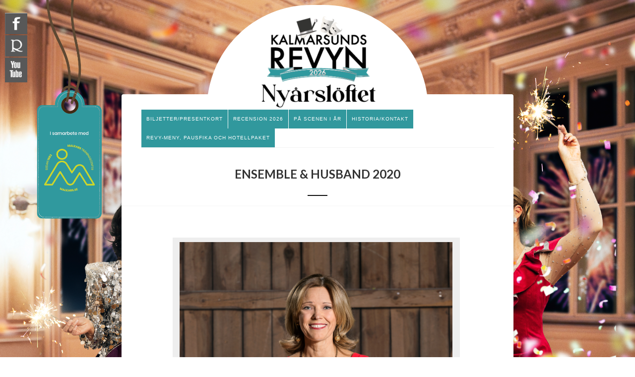

--- FILE ---
content_type: text/html; charset=UTF-8
request_url: http://kalmarsundsrevyn.se/ensemble-2015/
body_size: 7114
content:
<!DOCTYPE HTML>
<html lang="sv-SE">
<head>
<meta http-equiv="Content-Type" content="text/html; charset=utf-8">
<meta name="viewport" content="width=device-width, initial-scale=1, maximum-scale=1">
<meta name="author" content="bignet">
<meta charset="utf-8">
<title>
	ENSEMBLE &#038; HUSBAND 2020 | </title>
<link rel="stylesheet" href="http://kalmarsundsrevyn.se/wp-content/themes/moreno/style.css" type="text/css" />
<link rel="shortcut icon" href="http://kalmarsundsrevyn.se/wp-content/uploads/2013/09/Kalmarsundsrevy2021-180x180.png">
<!--[if lt IE 9]>
	<script src="http://html5shim.googlecode.com/svn/trunk/html5.js"></script>
<![endif]-->
    
<!--[if gte IE 9]>
	<style type="text/css">
		.gradient {
			filter: none;
         }
	</style>
<![endif]-->

<!--[if IE 9]>
	<style type="text/css">
		
		body {
			background-image:url('http://kalmarsundsrevyn.se/wp-content/uploads/2013/09/tapet_6.jpg')!important;
		}
		
		#tickets {
			position: absolute;
			margin-top: -400px;
			right: -330px;
			width: 200px;
			top: 400px;
		}
		
		
	</style>
<![endif]-->

<meta name='robots' content='max-image-preview:large' />
<link rel='dns-prefetch' href='//maps.google.com' />
<link rel='dns-prefetch' href='//s.w.org' />
		<script type="text/javascript">
			window._wpemojiSettings = {"baseUrl":"https:\/\/s.w.org\/images\/core\/emoji\/13.1.0\/72x72\/","ext":".png","svgUrl":"https:\/\/s.w.org\/images\/core\/emoji\/13.1.0\/svg\/","svgExt":".svg","source":{"concatemoji":"http:\/\/kalmarsundsrevyn.se\/wp-includes\/js\/wp-emoji-release.min.js?ver=5.8.12"}};
			!function(e,a,t){var n,r,o,i=a.createElement("canvas"),p=i.getContext&&i.getContext("2d");function s(e,t){var a=String.fromCharCode;p.clearRect(0,0,i.width,i.height),p.fillText(a.apply(this,e),0,0);e=i.toDataURL();return p.clearRect(0,0,i.width,i.height),p.fillText(a.apply(this,t),0,0),e===i.toDataURL()}function c(e){var t=a.createElement("script");t.src=e,t.defer=t.type="text/javascript",a.getElementsByTagName("head")[0].appendChild(t)}for(o=Array("flag","emoji"),t.supports={everything:!0,everythingExceptFlag:!0},r=0;r<o.length;r++)t.supports[o[r]]=function(e){if(!p||!p.fillText)return!1;switch(p.textBaseline="top",p.font="600 32px Arial",e){case"flag":return s([127987,65039,8205,9895,65039],[127987,65039,8203,9895,65039])?!1:!s([55356,56826,55356,56819],[55356,56826,8203,55356,56819])&&!s([55356,57332,56128,56423,56128,56418,56128,56421,56128,56430,56128,56423,56128,56447],[55356,57332,8203,56128,56423,8203,56128,56418,8203,56128,56421,8203,56128,56430,8203,56128,56423,8203,56128,56447]);case"emoji":return!s([10084,65039,8205,55357,56613],[10084,65039,8203,55357,56613])}return!1}(o[r]),t.supports.everything=t.supports.everything&&t.supports[o[r]],"flag"!==o[r]&&(t.supports.everythingExceptFlag=t.supports.everythingExceptFlag&&t.supports[o[r]]);t.supports.everythingExceptFlag=t.supports.everythingExceptFlag&&!t.supports.flag,t.DOMReady=!1,t.readyCallback=function(){t.DOMReady=!0},t.supports.everything||(n=function(){t.readyCallback()},a.addEventListener?(a.addEventListener("DOMContentLoaded",n,!1),e.addEventListener("load",n,!1)):(e.attachEvent("onload",n),a.attachEvent("onreadystatechange",function(){"complete"===a.readyState&&t.readyCallback()})),(n=t.source||{}).concatemoji?c(n.concatemoji):n.wpemoji&&n.twemoji&&(c(n.twemoji),c(n.wpemoji)))}(window,document,window._wpemojiSettings);
		</script>
		<style type="text/css">
img.wp-smiley,
img.emoji {
	display: inline !important;
	border: none !important;
	box-shadow: none !important;
	height: 1em !important;
	width: 1em !important;
	margin: 0 .07em !important;
	vertical-align: -0.1em !important;
	background: none !important;
	padding: 0 !important;
}
</style>
	<link rel='stylesheet' id='contact-form-7-css'  href='http://kalmarsundsrevyn.se/wp-content/plugins/contact-form-7/includes/css/styles.css?ver=5.0.5' type='text/css' media='all' />
<link rel='stylesheet' id='gittly-css'  href='http://kalmarsundsrevyn.se/wp-content/themes/moreno/framwork/gittly/assets/css/gittly.css?ver=1.0.0' type='text/css' media='all' />
<link rel='stylesheet' id='gittly-responsive-css'  href='http://kalmarsundsrevyn.se/wp-content/themes/moreno/framwork/gittly/assets/css/gittly-responsive.css?ver=1.0.0' type='text/css' media='all' />
<link rel='stylesheet' id='gittly-shortcode-css'  href='http://kalmarsundsrevyn.se/wp-content/themes/moreno/framwork/gittly-shortcodes/assets/css/gittly-shortcode.css?ver=1.0.0' type='text/css' media='all' />
<link rel='stylesheet' id='flowplayer-css'  href='http://kalmarsundsrevyn.se/wp-content/themes/moreno/framwork/gittly/assets/css/flowplayer.css?ver=5.2' type='text/css' media='all' />
<link rel='stylesheet' id='prettyPhoto-css'  href='http://kalmarsundsrevyn.se/wp-content/themes/moreno/framwork/gittly/assets/css/prettyPhoto.css?ver=3.1.4' type='text/css' media='all' />
<link rel='stylesheet' id='supersized-css'  href='http://kalmarsundsrevyn.se/wp-content/themes/moreno/css/supersized.css?ver=5.8.12' type='text/css' media='all' />
<script type='text/javascript' src='http://kalmarsundsrevyn.se/wp-includes/js/jquery/jquery.min.js?ver=3.6.0' id='jquery-core-js'></script>
<script type='text/javascript' src='http://kalmarsundsrevyn.se/wp-includes/js/jquery/jquery-migrate.min.js?ver=3.3.2' id='jquery-migrate-js'></script>
<script type='text/javascript' src='http://maps.google.com/maps/api/js?sensor=true&#038;ver=5.8.12' id='GoogleMap-js'></script>
<script type='text/javascript' src='http://kalmarsundsrevyn.se/wp-content/themes/moreno/framwork/gittly/assets/js/modernizr.js?ver=2.0.6' id='modernizr-js'></script>
<script type='text/javascript' src='http://kalmarsundsrevyn.se/wp-content/themes/moreno/js/supersized.3.2.7.min.js?ver=5.8.12' id='supersized-js'></script>
<script type='text/javascript' src='http://kalmarsundsrevyn.se/wp-content/themes/moreno/js/supersized.shutter.min.js?ver=5.8.12' id='supersized-shutter-js'></script>
<link rel="https://api.w.org/" href="http://kalmarsundsrevyn.se/wp-json/" /><link rel="alternate" type="application/json" href="http://kalmarsundsrevyn.se/wp-json/wp/v2/pages/764" /><link rel="canonical" href="http://kalmarsundsrevyn.se/ensemble-2015/" />
<link rel='shortlink' href='http://kalmarsundsrevyn.se/?p=764' />
<link rel="alternate" type="application/json+oembed" href="http://kalmarsundsrevyn.se/wp-json/oembed/1.0/embed?url=http%3A%2F%2Fkalmarsundsrevyn.se%2Fensemble-2015%2F" />
<link rel="alternate" type="text/xml+oembed" href="http://kalmarsundsrevyn.se/wp-json/oembed/1.0/embed?url=http%3A%2F%2Fkalmarsundsrevyn.se%2Fensemble-2015%2F&#038;format=xml" />
    <style type="text/css">
		.logo_area .gap{ height:70px !important; }
		.logo_area.front_page .gap{ height:150px !important; }
	</style>
    
    	<style type="text/css">
		.logo_area.front_page {
    width: 646px;
    height: 646px;
    background: none repeat scroll 0% 0% #FFF;
    text-align: center;
    margin: -240px 0px 0px -311px;
    padding: 0px;
    position: fixed;
    top: 50%;
    left: 50%;
    border-radius: 230px;
}
.logo_area {
    width: 446px;
    height: 210px;
    margin: 10px auto -30px;
    background: none repeat scroll 0% 0% #FFF;
    text-align: center;
    border-top-left-radius: 230px;
    border-top-right-radius: 230px;
}

#the-logo {
    position: relative;
    min-width: 100px !important;
    margin-top: 0px !important;
    margin-left: 0px !important;
}
#vinnare {
    position: absolute;
    right: 220px;
    top: 47px;
}

body {
background-color: #FFF;
}

#nav li a {
background: #e0081c;
color: #FFF;
}	</style>
        
    	<script type="text/javascript">
		  var _d7=_d7||[];

  _d7.push({
    action:"pageView",
    pageId:"YOUR_PAGE_ID" //PLEASE MAKE NO CHANGES TO PAGEID UNLESS INSTRUCTED OTHERWISE
  });

  (function(){
    var d=document.createElement("script"),s=document.getElementsByTagName("script")[0];
    _d7.id="9994";_d7.p=("https:" == document.location.protocol ? "https://" : "http://");
    d.src=_d7.p+"tb.de17a.com/d7.js";d.type="text/javascript";d.async=1;s.parentNode.insertBefore(d,s);
  })();
</script>

<!-- Facebook Pixel Code -->
<script>
!function(f,b,e,v,n,t,s)
{if(f.fbq)return;n=f.fbq=function(){n.callMethod?
n.callMethod.apply(n,arguments):n.queue.push(arguments)};
if(!f._fbq)f._fbq=n;n.push=n;n.loaded=!0;n.version='2.0';
n.queue=[];t=b.createElement(e);t.async=!0;
t.src=v;s=b.getElementsByTagName(e)[0];
s.parentNode.insertBefore(t,s)}(window,document,'script',
'https://connect.facebook.net/en_US/fbevents.js');

fbq('init', '497402027261004'); 
fbq('track', 'PageView');
</script>
<noscript>
<img height="1" width="1" 
src="https://www.facebook.com/tr?id=497402027261004&ev=PageView
&noscript=1"/>
</noscript>
<!-- End Facebook Pixel Code -->	</script>
        
        
        <script type="text/javascript">
			
			jQuery(function($){
				
				$.supersized({
				
					// Functionality
					slide_interval          :   7000,		// Length between transitions
					transition              :   1, 			// 0-None, 1-Fade, 2-Slide Top, 3-Slide Right, 4-Slide Bottom, 5-Slide Left, 6-Carousel Right, 7-Carousel Left
					transition_speed		:	900,		// Speed of transition
															   
					// Components							
					slide_links				:	false,	// Individual links for each slide (Options: false, 'num', 'name', 'blank')
					slides 					:  	[			// Slideshow Images
																												{image : ''},
																										]
					
				});
		    });
		    
		</script>
    
<script src="http://ajax.googleapis.com/ajax/libs/jquery/1.10.2/jquery.min.js"></script>

<script>
$(document).ready(function(){

	if (Function('/*@cc_on return document.documentMode===10@*/')()){
    	$("#tickets").addClass("ie10");
	}
	
	$("#tag").bind("webkitAnimationEnd mozAnimationEnd animationEnd", function(){
  		$(this).removeClass("animated")  
	})

	$("#tag").hover(function(){
  		$(this).addClass("animated");        
	})
	
	$('.copyright').html('© Copyright Kalmarsundsrevyn 2013');
	
});
</script>
		
	
	<style type="text/css">
	
	.front {
		color: #fff;
		font-size: 28px;
		text-align: center;
		line-height: 40px;
		margin-top: 20px;
	}
	
	@-webkit-keyframes bounce {
 		0%{-webkit-transform:rotate(0deg)}
    	25%{-webkit-transform:rotate(5deg)}
    	75%{-webkit-transform:rotate(-5deg)}
    	100%{-webkit-transform:rotate(0deg)}
	}

	/* Start Ante custom CSS
	===============================================================*/
	
	#the-logo-start_2015 {
		position: relative;
		min-width: 613px;
		/*margin-top: -30px;
		margin-left: -85px;*/
	}
	
	#prevslide, #nextslide {display: none!important;}
	
	#tag.animated { 
    	-moz-animation: bounce 1s;
    	-webkit-animation: bounce 1s;
    	animation: bounce 1s;
	}
	
	#vinnare {
		position: absolute;
		right: 220px;
		z-index: 98;
	}
	
	#tag {
		position: absolute;
		top: -20px;
		left: 20px;
		width: 230px;
		z-index: 999;
	}
	
	.ie10 {
		top: 400px;
	}
	
	#tickets {
		position: absolute;
		margin-top: -400px;
		right: -330px;
		width: 200px;
	}
	
	.social_bar {
		width: 45px;
		z-index: 9999;
	}
	
	.social_bar a img {
		margin-bottom: -20px!important;
	}
	
	.logo_area.front_page {
    	background: transparent;
    }
	
	#the-logo {
		position: relative;
		min-width: 565px;
		/*margin-top: -88px;
		margin-left: -66px;*/
	}
	
	@media (max-width: 767px) {	
        #the-logo {
        	min-width: 510px;
			/*margin-top: -62px;
			margin-left: -80px;*/
        }
        
        #tickets {
			position: absolute;
			margin-top: 10px;
			right: 50px;
			width: 200px;
		}
    }
    
    @media (max-width: 479px) {
        #the-logo {
        	min-width: 380px;
			/*margin-top: -45px;
			margin-left: -44px;*/
        }
    }	
	
	@media (max-width: 767px) {
        
        .logo_area.front_page {
        	background: transparent;
        }
        
        .copyright {
        	margin-top: 300px;
        }
        
        #tag {display: none;}
    }
    
    @media (max-width: 1310px) {
    	#nav li a {
			padding: 10px;
		}
		
		#vinnare {
			margin-top: 0px
		}
    }
    
    @media (max-width: 1100px) {
    	#vinnare {display: none;}
    	#tag {display: none;}
    	
    	#the-logo-start_2015 {
			margin-left: -150px;
		}
    }
    
    @media (min-width: 767px) {
	    #the-logo-start_2015 p
	    {
	    	margin-top: 50px;
	    }
	}
	
	@media (max-width: 766px) {
	    #the-logo-start_2015 img
	    {
	    	width: 50%;
	    }
	}

	#nav li a {
    	background: #31989d;
    	color: #ffffff;
	}

	#nav li ul {
    	border-top: solid 2px #31989d;
	}

	#nav li ul li a:hover {
    	color: #31989d;
	}

	blockquote {
    	border-left: 4px solid #31989d;
	}

	
	/* End Ante custom CSS
	===============================================================*/
	</style>
	
<!-- Facebook Pixel Code -->

<script>

!function(f,b,e,v,n,t,s)

{if(f.fbq)return;n=f.fbq=function(){n.callMethod?

n.callMethod.apply(n,arguments):n.queue.push(arguments)};

if(!f._fbq)f._fbq=n;n.push=n;n.loaded=!0;n.version='2.0';

n.queue=[];t=b.createElement(e);t.async=!0;

t.src=v;s=b.getElementsByTagName(e)[0];

s.parentNode.insertBefore(t,s)}(window,document,'script',

'https://connect.facebook.net/en_US/fbevents.js');


fbq('init', '418508485533551'); 

fbq('track', 'PageView');

</script>

<noscript>

<img height="1" width="1" 

src="https://www.facebook.com/tr?id=418508485533551&ev=PageView

&noscript=1"/>

</noscript>

<!-- End Facebook Pixel Code -->	
</head>

<body class="page-template-default page page-id-764">

<div style="
    width: 100%;
    height: 100%;
    position: fixed;
    background-image: url('http://kalmarsundsrevyn.se/wp-content/uploads/2025/05/webb_2026.png');
    background-size: cover;
    background-color: #07070a;
    background-position-x: center;
"></div>

<a href="https://malkars.se" target="_blank"> <!-- <img src="http://kalmarsundsrevyn.se/wp-content/uploads/2025/05/malkars_flarp.png" id="tag" alt=""> --> <img src="http://kalmarsundsrevyn.se/wp-content/uploads/2025/05/malkars_flarp.png" id="tag" alt=""> </a>

<div id="wrapper">
	<div id="wrapper_inner">
    
    	    	<div class="">
            <div class="logo_area ">
            
            	
            	  
            
            			            <a href="http://www.kalmarsundsrevyn.se" alt="">
		            	<img src="http://kalmarsundsrevyn.se/wp-content/uploads/2025/05/nyarsloftet_webblogo-2-e1748293280761.png" id="the-logo">
		            </a>
		                    
                <div class="gap"></div>
                
          
                
                            </div><!--.logo_area-->
        </div>
        
        <div class="header_area radius_top  con_style">
        	<div class="clear" style="height:1px"></div>
            
                        <div class="main_menu">
            	 <ul id="nav" class="menu"><li id="menu-item-2302" class="menu-item menu-item-type-post_type menu-item-object-page menu-item-2302"><a href="http://kalmarsundsrevyn.se/info-biljetter-nyarsloftet/">Biljetter/presentkort</a></li>
<li id="menu-item-3282" class="menu-item menu-item-type-post_type menu-item-object-page menu-item-3282"><a href="http://kalmarsundsrevyn.se/recension-2026/">Recension 2026</a></li>
<li id="menu-item-2332" class="menu-item menu-item-type-post_type menu-item-object-page menu-item-has-children menu-item-2332"><a href="http://kalmarsundsrevyn.se/revyorkestern/">På scenen i år</a>
<ul class="sub-menu">
	<li id="menu-item-2333" class="menu-item menu-item-type-post_type menu-item-object-page menu-item-2333"><a href="http://kalmarsundsrevyn.se/anna-rydell-3/">Anna Rydell</a></li>
	<li id="menu-item-2334" class="menu-item menu-item-type-post_type menu-item-object-page menu-item-2334"><a href="http://kalmarsundsrevyn.se/martin-rydell-2/">Martin Rydell</a></li>
	<li id="menu-item-2335" class="menu-item menu-item-type-post_type menu-item-object-page menu-item-2335"><a href="http://kalmarsundsrevyn.se/pontuslarsson/">Pontus Larsson</a></li>
	<li id="menu-item-2336" class="menu-item menu-item-type-post_type menu-item-object-page menu-item-2336"><a href="http://kalmarsundsrevyn.se/adam-lindehoff/">Adam Lindehoff Norbäcker</a></li>
	<li id="menu-item-3080" class="menu-item menu-item-type-post_type menu-item-object-page menu-item-3080"><a href="http://kalmarsundsrevyn.se/anna-gunnarson/">Anna Gunnarson</a></li>
	<li id="menu-item-2699" class="menu-item menu-item-type-post_type menu-item-object-page menu-item-2699"><a href="http://kalmarsundsrevyn.se/orkester/">Orkester</a></li>
</ul>
</li>
<li id="menu-item-2345" class="menu-item menu-item-type-post_type menu-item-object-page menu-item-has-children menu-item-2345"><a href="http://kalmarsundsrevyn.se/press-lankar/om-oss/">Historia/Kontakt</a>
<ul class="sub-menu">
	<li id="menu-item-2339" class="menu-item menu-item-type-post_type menu-item-object-page menu-item-2339"><a href="http://kalmarsundsrevyn.se/revy-sm-guld/">Revy-SM vi minns</a></li>
	<li id="menu-item-2283" class="menu-item menu-item-type-post_type menu-item-object-page menu-item-2283"><a href="http://kalmarsundsrevyn.se/youtube/">YOUTUBE</a></li>
	<li id="menu-item-2123" class="menu-item menu-item-type-post_type menu-item-object-page menu-item-has-children menu-item-2123"><a href="http://kalmarsundsrevyn.se/kontakt/">KONTAKT</a>
	<ul class="sub-menu">
		<li id="menu-item-2237" class="menu-item menu-item-type-post_type menu-item-object-page menu-item-2237"><a href="http://kalmarsundsrevyn.se/digital-videohalsning/">Boka videohälsning &#8211; Digi-hej!</a></li>
	</ul>
</li>
</ul>
</li>
<li id="menu-item-3231" class="menu-item menu-item-type-post_type menu-item-object-page menu-item-3231"><a href="http://kalmarsundsrevyn.se/revy-meny-och-hotellpaket/">Revy-meny, pausfika och hotellpaket</a></li>
</ul>            </div>
                        
            <div class="clear" style="height:1px"></div>
            
                        <div class="page_title">
				<h1>ENSEMBLE &#038; HUSBAND 2020</h1><span></span>                 <div class="dea"></div>
                 <div class="clear"></div>
            </div>
                        
        </div><!--.header_area-->
<div class="content_area con_style shadow radius_buttom">
	<div class="clear"></div>
	<div class="content_inner">
		 
					<p>&nbsp;</p>
<div id="attachment_1758" style="width: 1210px" class="wp-caption alignnone"><a href="http://kalmarsundsrevyn.se/wp-content/uploads/2019/05/Anna-Bromée.jpg"><img aria-describedby="caption-attachment-1758" loading="lazy" class="size-full wp-image-1758" src="http://kalmarsundsrevyn.se/wp-content/uploads/2019/05/Anna-Bromée.jpg" alt="" width="1200" height="1200" srcset="http://kalmarsundsrevyn.se/wp-content/uploads/2019/05/Anna-Bromée.jpg 1200w, http://kalmarsundsrevyn.se/wp-content/uploads/2019/05/Anna-Bromée-180x180.jpg 180w, http://kalmarsundsrevyn.se/wp-content/uploads/2019/05/Anna-Bromée-300x300.jpg 300w, http://kalmarsundsrevyn.se/wp-content/uploads/2019/05/Anna-Bromée-768x768.jpg 768w, http://kalmarsundsrevyn.se/wp-content/uploads/2019/05/Anna-Bromée-1024x1024.jpg 1024w" sizes="(max-width: 1200px) 100vw, 1200px" /></a><p id="caption-attachment-1758" class="wp-caption-text">Anna Bromeé &#8211; i vinter gör hon sin första Kalmarsundsrevy!</p></div>
<div id="attachment_1759" style="width: 1210px" class="wp-caption alignnone"><a href="http://kalmarsundsrevyn.se/wp-content/uploads/2019/05/Kalle-Rydberg.jpg"><img aria-describedby="caption-attachment-1759" loading="lazy" class="wp-image-1759 size-full" src="http://kalmarsundsrevyn.se/wp-content/uploads/2019/05/Kalle-Rydberg.jpg" alt="" width="1200" height="1200" srcset="http://kalmarsundsrevyn.se/wp-content/uploads/2019/05/Kalle-Rydberg.jpg 1200w, http://kalmarsundsrevyn.se/wp-content/uploads/2019/05/Kalle-Rydberg-180x180.jpg 180w, http://kalmarsundsrevyn.se/wp-content/uploads/2019/05/Kalle-Rydberg-300x300.jpg 300w, http://kalmarsundsrevyn.se/wp-content/uploads/2019/05/Kalle-Rydberg-768x768.jpg 768w, http://kalmarsundsrevyn.se/wp-content/uploads/2019/05/Kalle-Rydberg-1024x1024.jpg 1024w" sizes="(max-width: 1200px) 100vw, 1200px" /></a><p id="caption-attachment-1759" class="wp-caption-text">Kalle Rydberg &#8211; Gör i vinter debut på revyscenen, i Kalmarsundsrevyn!</p></div>
<div id="attachment_1760" style="width: 1210px" class="wp-caption alignnone"><a href="http://kalmarsundsrevyn.se/wp-content/uploads/2019/05/Martina-Sundén.jpg"><img aria-describedby="caption-attachment-1760" loading="lazy" class="size-full wp-image-1760" src="http://kalmarsundsrevyn.se/wp-content/uploads/2019/05/Martina-Sundén.jpg" alt="" width="1200" height="1200" srcset="http://kalmarsundsrevyn.se/wp-content/uploads/2019/05/Martina-Sundén.jpg 1200w, http://kalmarsundsrevyn.se/wp-content/uploads/2019/05/Martina-Sundén-180x180.jpg 180w, http://kalmarsundsrevyn.se/wp-content/uploads/2019/05/Martina-Sundén-300x300.jpg 300w, http://kalmarsundsrevyn.se/wp-content/uploads/2019/05/Martina-Sundén-768x768.jpg 768w, http://kalmarsundsrevyn.se/wp-content/uploads/2019/05/Martina-Sundén-1024x1024.jpg 1024w" sizes="(max-width: 1200px) 100vw, 1200px" /></a><p id="caption-attachment-1760" class="wp-caption-text">Martina Sundén &#8211; för åttonde gången i Kalmarsundsrevyn!</p></div>
<div id="attachment_1761" style="width: 1210px" class="wp-caption alignnone"><a href="http://kalmarsundsrevyn.se/wp-content/uploads/2019/05/Mathias-Sundén.jpg"><img aria-describedby="caption-attachment-1761" loading="lazy" class="size-full wp-image-1761" src="http://kalmarsundsrevyn.se/wp-content/uploads/2019/05/Mathias-Sundén.jpg" alt="" width="1200" height="1200" srcset="http://kalmarsundsrevyn.se/wp-content/uploads/2019/05/Mathias-Sundén.jpg 1200w, http://kalmarsundsrevyn.se/wp-content/uploads/2019/05/Mathias-Sundén-180x180.jpg 180w, http://kalmarsundsrevyn.se/wp-content/uploads/2019/05/Mathias-Sundén-300x300.jpg 300w, http://kalmarsundsrevyn.se/wp-content/uploads/2019/05/Mathias-Sundén-768x768.jpg 768w, http://kalmarsundsrevyn.se/wp-content/uploads/2019/05/Mathias-Sundén-1024x1024.jpg 1024w" sizes="(max-width: 1200px) 100vw, 1200px" /></a><p id="caption-attachment-1761" class="wp-caption-text">Mathias Sundén &#8211; gör sin tredje Kalmarsundsrevy!</p></div>
<div id="attachment_1762" style="width: 1210px" class="wp-caption alignnone"><a href="http://kalmarsundsrevyn.se/wp-content/uploads/2019/05/Anna-Rydell.jpg"><img aria-describedby="caption-attachment-1762" loading="lazy" class="size-full wp-image-1762" src="http://kalmarsundsrevyn.se/wp-content/uploads/2019/05/Anna-Rydell.jpg" alt="" width="1200" height="1200" srcset="http://kalmarsundsrevyn.se/wp-content/uploads/2019/05/Anna-Rydell.jpg 1200w, http://kalmarsundsrevyn.se/wp-content/uploads/2019/05/Anna-Rydell-180x180.jpg 180w, http://kalmarsundsrevyn.se/wp-content/uploads/2019/05/Anna-Rydell-300x300.jpg 300w, http://kalmarsundsrevyn.se/wp-content/uploads/2019/05/Anna-Rydell-768x768.jpg 768w, http://kalmarsundsrevyn.se/wp-content/uploads/2019/05/Anna-Rydell-1024x1024.jpg 1024w" sizes="(max-width: 1200px) 100vw, 1200px" /></a><p id="caption-attachment-1762" class="wp-caption-text">Anna Rydell &#8211; 10-årsjubileum för både Anna &amp; Kalmarsundsrevyn!</p></div>
<div id="attachment_1763" style="width: 1210px" class="wp-caption alignnone"><a href="http://kalmarsundsrevyn.se/wp-content/uploads/2019/05/Martin-Rydell.jpg"><img aria-describedby="caption-attachment-1763" loading="lazy" class="size-full wp-image-1763" src="http://kalmarsundsrevyn.se/wp-content/uploads/2019/05/Martin-Rydell.jpg" alt="" width="1200" height="1200" srcset="http://kalmarsundsrevyn.se/wp-content/uploads/2019/05/Martin-Rydell.jpg 1200w, http://kalmarsundsrevyn.se/wp-content/uploads/2019/05/Martin-Rydell-180x180.jpg 180w, http://kalmarsundsrevyn.se/wp-content/uploads/2019/05/Martin-Rydell-300x300.jpg 300w, http://kalmarsundsrevyn.se/wp-content/uploads/2019/05/Martin-Rydell-768x768.jpg 768w, http://kalmarsundsrevyn.se/wp-content/uploads/2019/05/Martin-Rydell-1024x1024.jpg 1024w" sizes="(max-width: 1200px) 100vw, 1200px" /></a><p id="caption-attachment-1763" class="wp-caption-text">Martin Rydell &#8211; tionde året i rad i Kalmarsundsrevyn!</p></div>
<div id="attachment_1874" style="width: 4150px" class="wp-caption alignnone"><a href="http://kalmarsundsrevyn.se/wp-content/uploads/2020/01/revy2020_bandet.jpg"><img aria-describedby="caption-attachment-1874" loading="lazy" class="wp-image-1874 size-full" src="http://kalmarsundsrevyn.se/wp-content/uploads/2020/01/revy2020_bandet.jpg" alt="" width="4140" height="2927" srcset="http://kalmarsundsrevyn.se/wp-content/uploads/2020/01/revy2020_bandet.jpg 4140w, http://kalmarsundsrevyn.se/wp-content/uploads/2020/01/revy2020_bandet-300x212.jpg 300w, http://kalmarsundsrevyn.se/wp-content/uploads/2020/01/revy2020_bandet-768x543.jpg 768w, http://kalmarsundsrevyn.se/wp-content/uploads/2020/01/revy2020_bandet-1024x724.jpg 1024w" sizes="(max-width: 4140px) 100vw, 4140px" /></a><p id="caption-attachment-1874" class="wp-caption-text">Utan vårt band hade vi inte varit någonting! Micke, Roger &amp; Nicke har varit med sedan starten och Josef gör sitt andra år i Kalmarsundsrevyn!</p></div>
                    				<div class="clear"></div>
	</div><!--.content_inner-->
    <div class="clear"></div>
</div><!--.content_area-->

				
                <div class="social_bar">
        	 
        	 <!-- <a href="" target="_blank"><img src="/images/facebook-icon.png"></a>            <a href="" target="_blank"><img src="/images/twitter-icon.png"></a>            <a href="" target="_blank"><img src="/images/vimeo-icon.png"></a>            <a href="" target="_blank"><img src="/images/dribbble-icon.png"></a> -->
        	
        	<a href="https://sv-se.facebook.com/Kalmarsundsrevyn" target="_blank">
        		<img src="http://kalmarsundsrevyn.se/wp-content/themes/moreno/img/custom_fb_icon.png" alt="">
        	</a>
        	
        	<a href="http://www.rydellarna.se" target="_blank">
        		<img src="http://kalmarsundsrevyn.se/wp-content/themes/moreno/img/custom_rydell_icon.png" alt="">
        	</a>
        	
        	<a href="http://www.youtube.com/channel/UCBMFmieZA_65dTIzzbA1jcw" target="_blank">
        		<img src="http://kalmarsundsrevyn.se/wp-content/themes/moreno/img/custom_youtube_icon.png" alt="">
        	</a>
        
        </div><!--.social_bar-->
                
        <div class="copyright ">
        	© Copyright Kalmarsundsrevyn 2013 - Grafisk design, Cvadrata Reklam & Kommunikationsbyrå        </div><!--.copyright-->
        
	</div><!--#wrapper_inner-->
</div><!--#wrapper-->

<!--Arrow Navigation-->
<a id="prevslide" class="load-item inner_page"></a>
<a id="nextslide" class="load-item inner_page"></a>
        
<!--Time Bar-->
<div id="progress-back" class="load-item">
	<div id="progress-bar"></div>
</div>
<script type='text/javascript' id='contact-form-7-js-extra'>
/* <![CDATA[ */
var wpcf7 = {"apiSettings":{"root":"http:\/\/kalmarsundsrevyn.se\/wp-json\/contact-form-7\/v1","namespace":"contact-form-7\/v1"},"recaptcha":{"messages":{"empty":"Bekr\u00e4fta att du inte \u00e4r en robot."}}};
/* ]]> */
</script>
<script type='text/javascript' src='http://kalmarsundsrevyn.se/wp-content/plugins/contact-form-7/includes/js/scripts.js?ver=5.0.5' id='contact-form-7-js'></script>
<script type='text/javascript' src='http://kalmarsundsrevyn.se/wp-content/themes/moreno/framwork/gittly/assets/js/gittly.js?ver=1.0.0' id='gittly-js'></script>
<script type='text/javascript' src='http://kalmarsundsrevyn.se/wp-content/themes/moreno/framwork/gittly-shortcodes/assets/js/gittly-shortcode.js?ver=1.0.0' id='gittly-shortcode-js'></script>
<script type='text/javascript' src='http://kalmarsundsrevyn.se/wp-content/themes/moreno/framwork/gittly/assets/js/jquery.easing.1.3.js?ver=1.3' id='easing-js'></script>
<script type='text/javascript' src='http://kalmarsundsrevyn.se/wp-content/themes/moreno/framwork/gittly/assets/js/jquery.gmap.min.js?ver=2.1.2' id='gmap-js'></script>
<script type='text/javascript' src='http://kalmarsundsrevyn.se/wp-content/themes/moreno/framwork/gittly/assets/js/flowplayer.min.js?ver=5.2' id='flowplayer-js'></script>
<script type='text/javascript' src='http://kalmarsundsrevyn.se/wp-content/themes/moreno/framwork/gittly/assets/js/jquery.prettyPhoto.js?ver=3.1.4' id='prettyPhoto-js'></script>
<script type='text/javascript' src='http://kalmarsundsrevyn.se/wp-content/themes/moreno/framwork/gittly/assets/js/jquery.fitvids.js?ver=1.0' id='fitvids-js'></script>
<script type='text/javascript' src='http://kalmarsundsrevyn.se/wp-content/themes/moreno/framwork/gittly/assets/js/selectnav.min.js?ver=0.1' id='selectnav-js'></script>
<script type='text/javascript' src='http://kalmarsundsrevyn.se/wp-content/themes/moreno/framwork/gittly/assets/js/mediaqueries.js?ver=1.0' id='mediaqueries-js'></script>
<script type='text/javascript' src='http://kalmarsundsrevyn.se/wp-includes/js/comment-reply.min.js?ver=5.8.12' id='comment-reply-js'></script>
<script type='text/javascript' src='http://kalmarsundsrevyn.se/wp-content/themes/moreno/js/script.js?ver=5.8.12' id='script-js'></script>
<script type='text/javascript' src='http://kalmarsundsrevyn.se/wp-includes/js/wp-embed.min.js?ver=5.8.12' id='wp-embed-js'></script>
</body>
</html>      

--- FILE ---
content_type: text/css
request_url: http://kalmarsundsrevyn.se/wp-content/themes/moreno/style.css
body_size: 3276
content:
/*
Theme Name: Moreno
Theme URI: http://themeforest.net/item/moreno-responsive-wedding-wordpress-theme/4123180
Author: BigNet
Author URI: http://themeforest.net/user/bignet/portfolio
Description: Wordpress Theme
Version: 1.1
License: GNU General Public License v2 or later
License URI: http://www.gnu.org/licenses/gpl-2.0.html
Text Domain: gittly
Tags: fullscreen, full screen slider, gallery, wedding, invitation, events, wordpress, blog, theme, template, elegant, clean, couples
*/
@import url("css/mix.css");
@import url("css/font-awesome.min.css");
@import url("css/responsive.css");
@import url(http://fonts.googleapis.com/css?family=Old+Standard+TT:400,400italic);
@import url(http://fonts.googleapis.com/css?family=Lato:300,400,700,300italic,400italic,700italic);
@import url(http://fonts.googleapis.com/css?family=Great+Vibes);


	





	body{ 
		background: #dddddd url(images/photodune-3551049-marriage-kiss-l.jpg) no-repeat top center; 

		font-size:14px; 
		line-height:22px; 
		font-family: 'Lato', Arial, Helvetica, sans-serif; 
		color:#111111;
	}
	#wrapper{}
	#wrapper_inner{ position:relative; display:block;  width:100%; height:100%; float:left; }
	
	h2{ font-size:25px; line-height:30px; }
	h3{ font-size:20px; line-height:26px; }
	
	
	
	/* Short hand CSS Style
	===============================================================*/
	.radius{ 
		-webkit-border-radius: 4px;
		-moz-border-radius: 4px;
		border-radius: 4px;	
	}
	
	.radius_buttom{ 
		-moz-border-radius-bottomright: 4px;
		-webkit-border-bottom-right-radius: 4px;
		border-bottom-right-radius: 4px;
		-moz-border-radius-bottomleft: 4px;
		-webkit-border-bottom-left-radius: 4px;
		border-bottom-left-radius: 4px;
	}
	
	.radius_top{
		-moz-border-radius-topleft: 4px;
		-webkit-border-top-left-radius: 4px;
		 border-top-left-radius: 4px;
		-moz-border-radius-topright: 4px;
		-webkit-border-top-right-radius: 4px;
		border-top-right-radius: 4px;	
	}
	
	.shadow{
		-webkit-box-shadow: 0px 4px 6px rgba(50, 50, 50, 0.32);
		-moz-box-shadow:    0px 4px 6px rgba(50, 50, 50, 0.32);
		box-shadow:         0px 4px 6px rgba(50, 50, 50, 0.32);
	}
	
	.dea{  
		background:#111111;
		height:2px;
		width:40px;
		margin:0 auto;
		margin-bottom:20px;
		margin-top:20px;
	}
	
	.con_style{
		background:#FFF;
		width:790px;
		margin:0 auto;
	}
	
	.content_inner{ margin:0 auto; width:74%; margin-bottom:50px; margin-top:20px; }
	
	.margin_top{ margin-top:20px; }
	
	
	/* logo_area
	===============================================================*/
.logo_area{ 
		width:446px;
		height:210px;
		margin:0 auto; 
		background:#FFF;
		margin-top:10px;
		text-align:center;
		
		-moz-border-radius-topleft: 230px;
		-webkit-border-top-left-radius: 230px;
		 border-top-left-radius: 230px;
		-moz-border-radius-topright: 230px;
		-webkit-border-top-right-radius: 230px;
		border-top-right-radius: 230px;
		margin-bottom:-30px;
	}
	
	#logo h1{
		font-family: 'Great Vibes', Arial, Helvetica, sans-serif; 
		font-size:40px;
		line-height:44px;	
	}
	#logo h1 a{ color:#111111; text-decoration:none; }
	#logo span{  
		text-transform:uppercase;
		letter-spacing:3px;
		font-size:12px;
		font-weight:400;
	}
	
	.logo_area .gap{ height:70px !important; }
	
	
	/* header_area
	===============================================================*/
	.header_area{
		text-align:center;
	}
	
	
	
	/* main_menu
	--------------------------------------------------------*/
	.main_menu{ margin:0 auto; margin-top:30px;  width:90%; border-bottom:solid 1px rgba(0,0,0,.05);}
	#nav{ margin:0 auto; float:none; display: inline-block; margin-bottom:-6px; }
	#nav li{ margin:0; padding:0; }
	#nav li a{
		font-family:Arial, Helvetica, sans-serif;
		font-size:10px;
		color:#111111;
		text-transform:uppercase;
		letter-spacing:1px;
		margin:0;
		padding:0;
		padding:17px 25px 12px 25px;
		margin:0 .5px;	
		background:#FFF;
		font-weight:400;
	}
	#nav li.current-menu-item a,
	#nav li a:hover{
		color:#111111;
		background: rgba(0,0,0,.05);
	}
	
	
	
	/* page_title
	--------------------------------------------------------*/
	.page_title h1{ font-size:24px; line-height:44px; font-weight:bold; margin-top:30px; margin-bottom:0; }
	.page_title span{ font-family: 'Old Standard TT' Arial, Helvetica, sans-serif; font-size:20px; font-style:italic; color:#444444; line-height:28px;  }
	
	
	/* content_area
	===============================================================*/
	
	
	
	
	/* social_bar
	===============================================================*/
	.social_bar{
		position:fixed;
		top:10px;
		left:10px;
		width:30px;
	}
	.social_bar a:hover{
		background:rgba(0, 0, 0, .8);
	}
	.social_bar a img{
		margin-top:16px;
	}
	
	
	
	
	/* copyright
	===============================================================*/
	.copyright{ text-align:center; margin-bottom:16px; margin-top:16px; color:#111111; font-size:13px; font-weight:bold;  }
	.copyright span{ font-family: 'Great Vibes', Arial, Helvetica, sans-serif; font-size:16px;  }
	
	
	
	/* paginate
	===============================================================*/
	.paginate{ width:100%; padding-bottom:10px; padding-top:10px; text-align:center; }
	.paginate a{ text-decoration:none; color:#111111; padding:0 10px; }
	.paginate .current{ color:#CCC; }
	.paginate a.next{ background:url(images/right-arrow.png) no-repeat center center; float:right; text-indent:-9999px; display:inline-block; width:30px; }
	.paginate a.prev{ background:url(images/left-arrow.png) no-repeat center center; float:left; text-indent:-9999px; display:inline-block; width:30px; }
	
	
	
	/* Supersized 
	===============================================================*/
	#prevslide{ 
		position:fixed; 
		background:#FFF url(images/left-arrow.png) no-repeat center center;
		display:block; 
		height:50px; 
		width:50px; 
		color:#111111;
		cursor:pointer;
		opacity:1 !important; 
	}
	#nextslide{ 
		position:fixed; 
		background:#FFF url(images/right-arrow.png) no-repeat center center; 
		display:block; 
		height:50px; 
		width:50px; 
		color:#111111;
		cursor:pointer;
		opacity:1 !important; 
	}
	#nextslide.inner_page{ top:10px; right:10px; }
	#prevslide.inner_page{ top:10px; right:61px; }
	
	#progress-back{ z-index:5; position:fixed; bottom:0; left:0; height:8px; width:100%; background:url('img/progress-back.png') repeat-x; }
	#progress-bar{ position:relative; height:8px; width:100%; background:url('img/progress-bar.png') repeat-x; }
	
	
	
	/* Froent Page
	===============================================================*/
	.logo-warper {  }
	.logo_area.front_page{ 
		width:446px;
		height:446px;
		background:#FFF;
		text-align:center;
		margin:0 auto!important;
		padding:0!important;
		position:static!important;
		top:0!important;
		left:0!important;

		-webkit-border-radius: 230px;
		-moz-border-radius: 230px;
		border-radius: 230px;		
	}
	.logo_area.front_page .gap{ height:170px !important; }
	.front_menu{ position:absolute; right:10px; top:10px; z-index:99 }
	.front_menu #nav li.current-menu-item a,
	.front_menu #nav li a:hover{ background-color: #f2f2f2; } /*rgba(255,255,255,.8)*/
	.copyright.front_page{ position:fixed; right:10px; bottom:0;  }
	
	#prevslide.front_page{ left:10px; bottom:10px;  }
	#nextslide.front_page{ left:61px; bottom:10px; }
	
	
	
	/* Blog
	===============================================================*/
	.blog_item h2{display:block; font-weight:300; text-align:center; margin-bottom:11px; }
	.blog_item h2 a{ color:#111111; text-decoration:none; }
	
	.featured{ margin-left:8px; margin-right:8px; padding-top:8px; }
	
	.blog_item .date{ font-family: 'Old Standard TT' Arial, Helvetica, sans-serif; font-size:14px; font-style:italic; color:#111111;  margin-bottom:15px; display:block; }
	.blog_item .date a{ color:#111111; text-decoration:none; }
	
	.tags_area{ color:#999; }
	.tags_area strong{ color:#111111; }
	.tags_area a{ text-decoration:none; color:#999; }
	
	.author_bio{
		background:#FFF;
		margin-bottom:28px;
		padding-bottom:40px;
		padding-top:50px;
	}
	.author_bio .author_bio_inner{
		margin:0 auto;
	}
	.author_bio .author_bio_inner h3{
		display:inline-block;
	}
	.author_bio .author_bio_inner .avatar{
		margin-right:16px;
		margin-bottom:16px;
		float:left;
		margin-top:8px;
	}
	.author_bio .author_bio_inner .author_text{

	}
	
	
	
	/* Gallery
	===============================================================*/
	.gallery_area{ margin:0 auto; width:790px; }
	.gallery_area_inner{ float:left; margin-left:-20px; }
	.gallery_item a{ display:inline-block; }
	.gallery_item a .overly{ z-index:99; height:228px; width:233px; background:rgba(0,0,0,.5); display:inline-block; position:absolute; text-align:center; display:none; color:#FFF; font-size:16px; text-transform:uppercase; line-height:20px;}
	.gallery_item a .overly .clear{ height:110px; }
	.gallery_item:hover a .overly{ display:block; }
	.gallery_item{ background:#FFF; padding:8px; display:inline-block; float:left; margin-left:20px; margin-top:20px; line-height:0; position:relative;  }
	.gallery_item img{ width: 233px; }
	
	.g_img img{ float:left; margin:5px; height:157px; width:157px; line-height:0; border:solid 5px rgba(0,0,0,0.03); -webkit-transition: 250ms linear all; -moz-transition: 250ms linear all; transition: 250ms linear all; }
	.g_img img:hover{ border:solid 5px rgba(0,0,0,0.10); opacity:.8; }
	
	
	
	/* Contact
	===============================================================*/
	.conatct_page{
		background: #f5f2e9 url(images/bg-airmail-5.jpg) 0 0 repeat; 
	}
	.conatct_page .contact_inner { 
		background:#FFF;
		margin:8px;
		display:block;
	}
	
	
	/* Contact Form 7
	===============================================================*/
	.wpcf7-form input[type="text"] {
		-webkit-box-sizing: border-box; /* Safari/Chrome, other WebKit */
		   -moz-box-sizing: border-box; /* Firefox, other Gecko */
				box-sizing: border-box; /* Opera/IE 8+ */
		width: 100%;
		max-width: 100%;
		margin: 5px 0 0 0;
		height:40px;
		font-family:'Old Standard TT' Arial, Helvetica, sans-serif;
		font-size:18px;
		font-style:italic;
		color:#a4a4a4;
	}
	
	.wpcf7-form textarea {
		-webkit-box-sizing: border-box; /* Safari/Chrome, other WebKit */
		   -moz-box-sizing: border-box; /* Firefox, other Gecko */
				box-sizing: border-box; /* Opera/IE 8+ */
		width: 100%;
		max-width: 100%;
		height:150px;
		margin: 5px 0 0 0;
		font-family:'Old Standard TT' Arial, Helvetica, sans-serif;
		font-size:18px;
		font-style:italic;
		color:#a4a4a4;
		
	}
	
	.wpcf7-form input[type="submit"]{
		font-size:18px;
		font-style:italic;
		padding-left:20px;
		padding-right:20px;
		background:#111111;
	}
	
	.wpcf7-form select {
		-webkit-box-sizing: border-box; /* Safari/Chrome, other WebKit */
		   -moz-box-sizing: border-box; /* Firefox, other Gecko */
				box-sizing: border-box; /* Opera/IE 8+ */
		max-width: 100%;
		margin: 5px 0 0 0;
		padding:8px;
	}
	
	.wpcf7-form input[type="checkbox"] {    width: auto }
	
	.wpcf7 form.wpcf7-form p {
		font-weight: bold;
		margin: 0 0 10px 0 !important;
	}

	.wpcf7-list-item-label 	{ font-weight: normal }
	.wpcf7-response-output 	{ display: none }
	.wpcf7-form .invalid 	{ color: #bf1515 !important }
	.wpcf7-not-valid 		{ border: 1px solid #bf1515 !important }
	.wpcf7 span.wpcf7-not-valid-tip { display: none }
	
	div.wpcf7-response-output {
		margin: 0px !important;
		padding: 5px 10px !important;
	}
	
	div.wpcf7-mail-sent-ok,
	div.wpcf7-mail-sent-ng,
	div.wpcf7-spam-blocked,
	div.wpcf7-validation-errors{
		position:relative;
		border:1px solid #ddd !important;
		display:block;
		background-image:linear-gradient(bottom, #F7F7F7 0%, #FFFFFF 100%);
		background-image:-o-linear-gradient(bottom, #F7F7F7 0%, #FFFFFF 100%);
		background-image:-moz-linear-gradient(bottom, #F7F7F7 0%, #FFFFFF 100%);
		background-image:-webkit-linear-gradient(bottom, #F7F7F7 0%, #FFFFFF 100%);
		background-image:-ms-linear-gradient(bottom, #F7F7F7 0%, #FFFFFF 100%);
		background-color:#F7F7F7;
		-webkit-border-radius:3px;
		   -moz-border-radius:3px;
				border-radius:3px;
		-webkit-box-shadow:0px 1px 1px 0px rgba(180, 180, 180, 0.1);
		   -moz-box-shadow:0px 1px 1px 0px rgba(180, 180, 180, 0.1);
				box-shadow:0px 1px 1px 0px rgba(180, 180, 180, 0.1);
		font-weight:bold;
		padding:10px 40px !important;
		text-align:center;
		margin-bottom:20px;
	}
	
	
	div.wpcf7-mail-sent-ok {
		background-image: linear-gradient(bottom, #e9f2d2 0%, #FFFFFF 100%);
		background-image: -o-linear-gradient(bottom, #e9f2d2 0%, #FFFFFF 100%);
		background-image: -moz-linear-gradient(bottom, #e9f2d2 0%, #FFFFFF 100%);
		background-image: -webkit-linear-gradient(bottom, #e9f2d2 0%, #FFFFFF 100%);
		background-image: -ms-linear-gradient(bottom, #e9f2d2 0%, #FFFFFF 100%);
		background-color: #e9f2d2;
		border-color: #c0da66 !important;
		color: #88b12b;
	}
	
	div.wpcf7-mail-sent-ng {
		background-image: linear-gradient(bottom, #ffe9e9 0%, #FFFFFF 100%);
		background-image: -o-linear-gradient(bottom, #ffe9e9 0%, #FFFFFF 100%);
		background-image: -moz-linear-gradient(bottom, #ffe9e9 0%, #FFFFFF 100%);
		background-image: -webkit-linear-gradient(bottom, #ffe9e9 0%, #FFFFFF 100%);
		background-image: -ms-linear-gradient(bottom, #ffe9e9 0%, #FFFFFF 100%);
		background-color: #ffe9e9;
		border-color: #e99f9f !important;
		color: #d25c5a;
	}
	
	div.wpcf7-spam-blocked {
		background-image: linear-gradient(bottom, #fbf6e3 0%, #FFFFFF 100%);
		background-image: -o-linear-gradient(bottom, #fbf6e3 0%, #FFFFFF 100%);
		background-image: -moz-linear-gradient(bottom, #fbf6e3 0%, #FFFFFF 100%);
		background-image: -webkit-linear-gradient(bottom, #fbf6e3 0%, #FFFFFF 100%);
		background-image: -ms-linear-gradient(bottom, #fbf6e3 0%, #FFFFFF 100%);
		background-color: #fbf6e3;
		border-color: #efd877 !important;
		color: #c4a80a;
	}
	
	div.wpcf7-validation-errors {
		background-image: linear-gradient(bottom, #fbf6e3 0%, #FFFFFF 100%);
		background-image: -o-linear-gradient(bottom, #fbf6e3 0%, #FFFFFF 100%);
		background-image: -moz-linear-gradient(bottom, #fbf6e3 0%, #FFFFFF 100%);
		background-image: -webkit-linear-gradient(bottom, #fbf6e3 0%, #FFFFFF 100%);
		background-image: -ms-linear-gradient(bottom, #fbf6e3 0%, #FFFFFF 100%);
		background-color: #fbf6e3;
		border-color: #efd877 !important;
		color: #c4a80a;
	}
	
	.sticky { background:#CCC; }

--- FILE ---
content_type: text/css
request_url: http://kalmarsundsrevyn.se/wp-content/themes/moreno/framwork/gittly/assets/css/gittly.css?ver=1.0.0
body_size: 706
content:
/*Content columns
--------------------------------------------------------*/
.col_container{ margin-left:-2.5% !important; }

.col_container .col_1, 
.col_container .col_2, 
.col_container .col_3, 
.col_container .col_4, 
.col_container .col_5, 
.col_container .col_6{ 
	margin-left:2.5%; 
	margin-bottom:2.5%;
	position: relative;
	float: left;
	overflow:hidden;
	display:inline-block;
	height:auto;
}
	
.col_1 { width:97.50%; }
.col_2 { width:47.50%; }
.col_3 { width:30.7777%; }
.col_4 { width:22.5%; }
.col_5 { width:17.5%; }
.col_6 { width:14.1666%; }

.clear{ clear:both; }


/* Basic columns
---------------------------------------------------------- */
.bcol_container			{ position: relative; margin-left:-2.1% !important;}
.bcol_container .bcol	{ float: left; display: inline; margin-left: 2.1%; }
.row					{ margin-bottom: 3%; clear:both; }

/* Base Grid */
.bcol_container .bcol_0.bcol	{ width: 2.1%;  }
.bcol_container .bcol_1.bcol	{ width: 4.2%;  }
.bcol_container .bcol_2.bcol	{ width: 10.40765%; }
.bcol_container .bcol_3.bcol	{ width: 16.61765%; }
.bcol_container .bcol_4.bcol	{ width: 22.88765%; }
.bcol_container .bcol_5.bcol	{ width: 29.2%; }
.bcol_container .bcol_6.bcol	{ width: 35.38765%; }
.bcol_container .bcol_7.bcol	{ width: 41.70765%; }
.bcol_container .bcol_8.bcol	{ width: 47.91765%; }
.bcol_container .bcol_9.bcol	{ width: 54.18765%; }
.bcol_container .bcol_10.bcol	{ width: 60.38765%; }
.bcol_container .bcol_11.bcol	{ width: 66.58705%; }
.bcol_container .bcol_12.bcol	{ width: 72.88765%; }
.bcol_container .bcol_13.bcol	{ width: 79.18765%; }
.bcol_container .bcol_14.bcol	{ width: 85.38765%; }
.bcol_container .bcol_15.bcol	{ width: 91.68765%; }
.bcol_container .bcol_16.bcol	{ width: 97.88765%; }

.bcol_container .bcol_1_3{ width: 31.21489%; }
.bcol_container .bcol_2_3{ width: 64.55744%; }



/*Pagination
--------------------------------------------------------*/
.gittly_pagination {
	clear:both;
	padding-top:10px;
	position:relative;
	font-size:11px;
	line-height:13px;
	clear:both;
}
.gittly_pagination span, 
.gittly_pagination a {
	display:block;
	float:left;
	margin: 2px 4px 2px 0;
	padding:6px 9px 5px 9px;
	text-decoration:none;
	width:auto;
	color:#fff !important;
	background: #999999;
}
.gittly_pagination a:hover{
	color:#fff;
	background: #333;
}
.gittly_pagination .current{
	padding:6px 9px 5px 9px;
	background: #444444;
	color:#fff;
}

--- FILE ---
content_type: text/css
request_url: http://kalmarsundsrevyn.se/wp-content/themes/moreno/framwork/gittly/assets/css/gittly-responsive.css?ver=1.0.0
body_size: 416
content:
	/* #Tablet (Portrait)
	================================================== */

    /* Note: Design for a width of 768px */

    @media only screen and (min-width: 768px) and (max-width: 959px) {		
		/*Portfolio*/
		.wpz_posrtfolio_single .deatils_item strong{ width:100%; }
		.wpz_posrtfolio_single .deatils_item span{ width:100%;	}	
	}
	
	
	
	/*  #Mobile (Portrait)
	================================================== */

    /* Note: Design for a width of 320px */

    @media only screen and (max-width: 767px) {
		/* Base Grid */
		.bcol_container .bcol_0.bcol	{ width: 100%;  }
		.bcol_container .bcol_1.bcol	{ width: 100%;  }
		.bcol_container .bcol_2.bcol	{ width: 100%; }
		.bcol_container .bcol_3.bcol	{ width: 100%; }
		.bcol_container .bcol_4.bcol	{ width: 100%; }
		.bcol_container .bcol_5.bcol	{ width: 100%; }
		.bcol_container .bcol_6.bcol	{ width: 100%; }
		.bcol_container .bcol_7.bcol	{ width: 100%; }
		.bcol_container .bcol_8.bcol	{ width: 100%; }
		.bcol_container .bcol_9.bcol	{ width: 100%; }
		.bcol_container .bcol_10.bcol	{ width: 100%; }
		.bcol_container .bcol_11.bcol	{ width: 100%; }
		.bcol_container .bcol_12.bcol	{ width: 100%; }
		.bcol_container .bcol_13.bcol	{ width: 100%; }
		.bcol_container .bcol_14.bcol	{ width: 100%; }
		.bcol_container .bcol_15.bcol	{ width: 100%; }
		.bcol_container .bcol_16.bcol	{ width: 100%; }
		.bcol_container .bcol_1_3       { width: 100%; }
		.bcol_container .bcol_2_3       { width: 100%; }
		
		.col_container .col_1 { width:97%; }
		.col_container .col_2 { width:97%; }
		.col_container .col_3 { width:97%; }
		.col_container .col_4 { width:97%; }
		.col_container .col_5 { width:97%; }
		.col_container .col_6 { width:97%; }
		
		/*Portfolio*/
		.wpz_posrtfolio_single .deatils_item strong{ width:100%; }
		.wpz_posrtfolio_single .deatils_item span{ width:100%;	}
	}
	
	
	
	
	/* #Mobile (Landscape)
	================================================== */

    /* Note: Design for a width of 480px */

    @media only screen and (min-width: 480px) and (max-width: 767px) {
		/* Base Grid */
		.bcol_container .bcol_0.bcol	{ width: 100%;  }
		.bcol_container .bcol_1.bcol	{ width: 100%;  }
		.bcol_container .bcol_2.bcol	{ width: 100%; }
		.bcol_container .bcol_3.bcol	{ width: 100%; }
		.bcol_container .bcol_4.bcol	{ width: 100%; }
		.bcol_container .bcol_5.bcol	{ width: 100%; }
		.bcol_container .bcol_6.bcol	{ width: 100%; }
		.bcol_container .bcol_7.bcol	{ width: 100%; }
		.bcol_container .bcol_8.bcol	{ width: 100%; }
		.bcol_container .bcol_9.bcol	{ width: 100%; }
		.bcol_container .bcol_10.bcol	{ width: 100%; }
		.bcol_container .bcol_11.bcol	{ width: 100%; }
		.bcol_container .bcol_12.bcol	{ width: 100%; }
		.bcol_container .bcol_13.bcol	{ width: 100%; }
		.bcol_container .bcol_14.bcol	{ width: 100%; }
		.bcol_container .bcol_15.bcol	{ width: 100%; }
		.bcol_container .bcol_16.bcol	{ width: 100%; }
		.bcol_container .bcol_1_3       { width: 100%; }
		.bcol_container .bcol_2_3       { width: 100%; }
		
		.col_container .col_1 { width:97%; }
		.col_container .col_2 { width:97%; }
		.col_container .col_3 { width:97%; }
		.col_container .col_4 { width:97%; }
		.col_container .col_5 { width:97%; }
		.col_container .col_6 { width:97%; }
		
		/*Portfolio*/
		.wpz_posrtfolio_single .deatils_item strong{ width:100%; }
		.wpz_posrtfolio_single .deatils_item span{ width:100%;	}
	}

--- FILE ---
content_type: text/css
request_url: http://kalmarsundsrevyn.se/wp-content/themes/moreno/framwork/gittly-shortcodes/assets/css/gittly-shortcode.css?ver=1.0.0
body_size: 3667
content:
/* ---------------------------------------------------- */
/* Title												*/
/* ---------------------------------------------------- */
.title_0{
	font-size:18px;
	font-weight:normal;
	margin:0;
	padding:0;
	line-height:24px;
	margin-bottom:30px;
	color:#333333;
}
.title_1{
	font-size:18px;
	font-weight:normal;
	margin:0;
	padding:0;
	line-height:24px;
	margin-top:10px;
	margin-bottom:10px;
	color:#333333;
}
.title_2{
	font-size:18px;
	font-weight:normal;
	margin:0;
	padding:0;
	line-height:24px;
	margin-top:10px;
	margin-bottom:30px;
	color:#333333;
	border-bottom:solid 1px #CCC;
	padding-bottom:0px !important;
}
.title_2 p{margin: 0; padding:0px; border-bottom:solid 1px #f26c4f; display:inline-block; margin-bottom:-1px; padding-bottom:3px;}

/* ---------------------------------------------------- */
/* Code												*/
/* ---------------------------------------------------- */
code, pre{
	display: block;
	font: 11px Consolas, "Andale Mono", Courier, "Courier New", monospace;
	background: whiteSmoke;
	border: 1px solid #E5E5E5;
	padding: 18px 20px 18px 20px;
	margin: 0 0 18px;
	line-height: 19.2px;
	overflow: auto;
	overflow-Y: hidden;
	white-space: pre;
	white-space: pre-wrap;
	word-wrap: break-word;
	-webkit-border-radius: 4px;
	border-radius: 4px;	
	color:#333;
}

/* ---------------------------------------------------- */
/* dropcap												*/
/* ---------------------------------------------------- */

.dropcap1 {
	display: block; 
	float: left;
	font-size: 34px;
	line-height: 1;
	margin: 0 10px 0 0; 
}
.dropcap2 {
	display: block; 
	float: left;
	font-size: 34px;
	line-height: 1;
	margin: 9px 10px 0px 0px !important; 
	background:#333;
	padding:3px 8px;
	color:#FFF;
}
.dropcap3 {
	display: block; 
	float: left;
	font-size: 34px;
	line-height: 1;
	margin: 9px 10px 0px 0px !important; 
	background:#333;
	padding:3px 8px;
	color:#FFF;
	-webkit-border-radius: 5px; 
	-moz-border-radius: 5px;
	border-radius: 5px;
}
.dropcap4 {
	display: block; 
	float: left;
	font-size: 30px;
	line-height: 1;
	margin: 8px 10px 0px 0px !important; 
	background:#333;
	padding:5px 10px;
	color:#FFF;
	-webkit-border-radius: 50%; 
	-moz-border-radius: 50%;
	border-radius: 50%;
}


/* ---------------------------------------------------- */
/* pricing table										*/
/* ---------------------------------------------------- */

.pricing-table.col-2, .pricing-table.col-3, .pricing-table.col-4, .pricing-table.col-5{
	width:920px;
	margin:20px 0 30px 0;
}

.pricing-table.col-2 .plan{
	float:left;
	width:456px;
	display: block;
}
.pricing-table.col-3 .plan{
	float:left;
	width:304px;
	display: block;
}
.pricing-table.col-4 .plan{
	float:left;
	width:227px;
	display: block;
}
.pricing-table.col-5 .plan{
	float:left;
	width:182px;
	display: block;
}

.pricing-table .plan:first-child{
	border-left:1px solid #e6e6e6 !important;
}

.plan{
	text-align: center;
	border-top:1px solid #e6e6e6;
	border-right:1px solid #e6e6e6;
	border-bottom:1px solid #e6e6e6;
}

.pricing-table .plan.featured{
	background: #fbfbfb;
	border:5px solid #e0e0e0;
	margin-left:-5px;
	margin-top:-4px;
}

.plan h3{
	font-weight:600;
	font-size:16px;
	padding:20px 0 15px 0;
	margin:0;
}
	.plan.featured h3{
		font-size:16px;
		color:#ed7811;
	}

.plan .price{
	display:block;
	font-size:54px;
	line-height:38px;
	font-weight:300;
	padding:0px 0px 10px 0px;
	border-bottom:1px solid #e6e6e6;
}
	.plan.featured .price{
		color:#ed7811;
	}

.plan .price span{
	display:block;
	font-weight:400;
	font-size:11px;
	margin-top:0px;
	color:#c0c0c0;
}
	.plan.featured .price span{
	}

.plan .signup{
	padding:20px 0px;
	text-align: center;
	border-top:1px solid #f2f2f2;
	border-bottom:5px solid #f6f6f6;
}
	.plan.featured .signup{
		border-top:1px solid #f2f2f2;
	}
	.plan.featured .signup .button span{
			border-color: #fbfbfb #fbfbfb #fbfbfb #ae5100;
	}
	.plan.featured .signup .button:hover span{

			border-color: #fbfbfb #fbfbfb #fbfbfb #444444;
	}
	
.plan ul{
	margin:0 !important;
	list-style: none !important;
	padding:0 !important;
	background: #ffffff;
}
.plan li{
	font-size:12px;
	padding:10px 0px; 
	text-align: center;
	background: url(../images/shortcode/dotted.png) repeat-x bottom left;
}
.plan li:last-child{
	background: none;
}
	


/* ---------------------------------------------------- */
/* accordion											*/
/* ---------------------------------------------------- */

.accordion{
	border-bottom:1px solid #e8e8e8;
	border-left:1px solid #e8e8e8;
	border-right:1px solid #e8e8e8;
}
.accordion .title a{
	font-size:15px;
	font-weight:400;
	color:#777777;
	display: block;
	border-top:1px solid #e8e8e8;
	padding:15px 20px 15px 50px;
	background: url(../images/shortcode/plus.png) no-repeat 20px 18px;
	text-decoration:none;
}
.accordion .title a:hover{
	background: #f8f8f8 url(../images/shortcode/plus.png) no-repeat 20px 18px;
}
.accordion .title.active a{
	color:#777777 !important;
	background: #f8f8f8 url(../images/shortcode/minus.png) no-repeat 20px 18px;
	border-bottom:1px dotted #e8e8e8;
	margin-bottom:15px;
}
.accordion .inner{
	margin-top:0px;
	padding:0px 20px 20px 50px;
}



/* ---------------------------------------------------- */
/* toggle												*/
/* ---------------------------------------------------- */

.toggle{
	border:1px solid #e8e8e8;
	margin-bottom:20px;
}
.toggle .title{
	font-size:15px;
	font-weight:700px;
	color:#777777;
	display: block;
	padding:20px 20px 20px 50px;
	background: url(../images/shortcode/plus.png) no-repeat 20px 23px;
	cursor: pointer;
}
.toggle .title:hover{
	color:#ed7811;
	background: #f8f8f8 url(../images/shortcode/plus.png) no-repeat 20px 23px;
}
.toggle .title.active{
	color:#ed7811;
	background: #ffffff url(../images/shortcode/minus.png) no-repeat 20px 23px;
}
.toggle .inner{
	display: none;
}
.toggle .inner div{
	padding:20px 20px 20px 20px;
	background: url(../images/shortcode/dotted.png) repeat-x top left;
}




/* ---------------------------------------------------- */
/* tabs													*/
/* ---------------------------------------------------- */
.tabs{
	
}
ul.tabNavigation {
	list-style: none;
	margin: 0 0 -9px 0 !important;
	padding: 0;
	border-bottom:none !important;
	overflow: hidden;
}

ul.tabNavigation li {
    display: block;
    float:left;
    margin:0 !important;
    padding:0;
}

ul.tabNavigation li a {
	display: block;
	padding:10px 20px;
    float:left;
    background-color: #f8f8f8;
    text-decoration: none;
    border:1px solid #d5d5d5;
    margin-right:-1px;
    color:#a6a6a6;
}

ul.tabNavigation li a.active{
    background-color: #ffffff;
    color:#ed7811;
    border-bottom:1px solid #ffffff;
    border-top:1px solid #ed7811;
}

ul.tabNavigation li a:hover {
	color:#ed7811;
}

ul.tabNavigation li a:focus {
	outline: 0;
}

div.tabs div {
	padding:20px;
	margin:8px 0 0 0;
	display: none;
	border:1px solid #d5d5d5;
	border-top:1px solid #d5d5d5;
	background:#fff; 
}

div.tabs{
	
}

/* ---------------------------------------------------- */
/* alerts												*/
/* ---------------------------------------------------- */

.alert-message p{
	margin:0 !important;
}

.alert-message{
	display: block;
	padding:10px 20px;
	text-align: center;
	color:#717171 !important;
	margin-bottom:20px;
	-webkit-border-radius: 3px;
	border-radius: 3px; 
}
.alert-message a{
	display: block;
	width:13px;
	height:13px;
	margin-top:4px;
	float: right;
	background: url(../images/shortcode/close.png) no-repeat 0px 0px;
	text-indent: -9999px;
	opacity: 0.4;
}
.alert-message a:hover{
	opacity: 0.8;
}
.alert-message.warning{
	background: #fbf6e4 url(../images/shortcode/alert-warning.png) no-repeat 12px 8px;
	border:1px solid #eed77d;
	color:#c7a900 !important;
}
.alert-message.error{
	background: #fee9e9 url(../images/shortcode/alert-error.png) no-repeat 12px 8px;
	border:1px solid #e8a0a0;
	color:#d45959 !important;
}
.alert-message.success{
	background: #e9f2d3 url(../images/shortcode/alert-success.png) no-repeat 12px 8px;
	border:1px solid #c0d86d;
	color:#77a113 !important;
}
.alert-message.info{
	background: #dce9f3 url(../images/shortcode/alert-info.png) no-repeat 12px 8px;
	border:1px solid #a0c2dc;
	color:#387cb0 !important;
}
.alert-message.notice{
	background: #ffffff url(../images/shortcode/alert-block.png) no-repeat 12px 8px;
	border:1px solid #cccccc;
	color:#999999 !important;
}

/* ---------------------------------------------------- */
/* Icons */
/* ---------------------------------------------------- */

ul.list{
	display:block;

}

ul.list li{
	margin-left:16px;
	padding:3px 0 3px 5px;
	border-bottom:1px solid #f2f2f2;
}

ul.list li:last-child{
	border-bottom: none;
}


/* ---------------------------------------------------- */

.mintiicon{
	display:block;
}

.scicon{
	display:inline-block;
	text-align: center;
	font-size:24px;
	line-height:40px;
	background: #ffffff;
	color:#5d5d5d;
	margin-right:10px;
	margin-bottom:-10px;
}

.scicon.circle{
	display:inline-block;
	width:40px;
	height:40px;
	text-align: center;
	font-size:24px;
	line-height:40px;
	border-radius: 50%;
	margin-right:10px;
	margin-bottom:-10px;
	font-weight:normal !important;
}

.scicon.x1{
	margin-right:8px;
	width:20px;
	height:20px;
	font-size:12px;
	line-height:20px;
	font-weight:normal !important;
}

.scicon.x1{
	font-weight:600;
	margin-bottom:5px;
}

.scicon.x2{
	margin-right: 5px;
	width: 20px;
	height: 20px;
	font-size: 16px;
	line-height: 6px;
	font-weight: normal !important;
}

.scicon.default{
	margin-bottom:20px;
}

.scicon.x3{
	display:block;
	margin-bottom:10px;
	font-size:24px;
	line-height:32px;
	font-weight:300;
	text-align: center;
}

.scicon.x3{
	display:block;
	margin:0 auto 10px auto;
	width:100px;
	height:100px;
	font-size:64px;
	line-height:100px;
	font-weight:normal !important;
}




/* ---------------------------------------------------- */
/* Gmap	*/
/* ---------------------------------------------------- */

.google_map{
	margin-bottom:30px;
	border:1px solid #cccccc;

}

.google_map.full{
	border:none;
	width:980px !important;
	height:auto;
	margin:0px -30px 30px -30px;
}




/* ---------------------------------------------------- */
/* Video	*/
/* ---------------------------------------------------- */

.video-embed .iframe{
	border: 0px solid #f5f5f5;
}

/* ======================================================= */
/*                         Columns                         */
/* ======================================================= */
/* Basic columns
---------------------------------------------------------- */
.one_half, .one_third, .two_third, .three_fourth, .one_fourth, .one_fifth, .two_fifth, .three_fifth, .four_fifth, .one_sixth, .five_sixth {
	position: relative;
	margin-right: 4%;
	float: left;
	min-height: 1px;
	height: auto !important;
	height: 1px;
}
.one_half {
	width: 48%;
}
.one_third {
	width: 30.6666%;
}
.two_third {
	width: 65.3332%;
}
.one_fourth {
	width: 22%;
}
.two_fourth {
	width: 48%;
}
.three_fourth {
	width: 74%;
}
.one_fifth {
	width: 16.8%;
}
.two_fifth {
	width: 37.6%;
}
.three_fifth {
	width: 58.4%;
}
.four_fifth {
	width: 79.2%;
}
.one_sixth {
	width: 13.3333%;
}
.two_sixth {
	width: 30.6666%;
}
.three_sixth {
	width: 47.9998%;
}
.four_sixth {
	width: 65.3332%;
}
.five_sixth {
	width: 82.6665%;
}
.last {
	margin-right: 0 !important;
	clear: right;
}
/* Two level columns
---------------------------------------------------------- */
.one_half .one_half {
	margin-right: 8.3333%;
	width: 45.8333%;
}
.one_half .one_third {
	margin-right: 8.3333%;
	width: 27.7778%;
}
.one_half .two_third {
	margin-right: 8.3333%;
	width: 63.8889%;
}
.two_third .one_third {
	margin-right: 6.1224%;
	width: 29.2517%;
}
.two_third .two_third {
	margin-right: 6.1224%;
	width: 64.6258%;
}
.two_third .one_fourth {
	margin-right: 6.1224%;
	width: 20.4082%;
}

/* ---------------------------------------------------- */
/* Buttons												*/
/* ---------------------------------------------------- */
.button{
	display: inline-block;
	zoom: 1; /* zoom and *display = ie7 hack for display:inline-block */
	*display: inline;
	vertical-align: baseline;
	margin: 2px 2px;
	outline: none;
	cursor: pointer;
	text-align: center;
	text-decoration: none;
	font: 14px/100% Arial, Helvetica, sans-serif;
	padding: .5em 1.2em .55em;
	text-shadow: 0 1px 1px rgba(0,0,0,.3);
	-webkit-border-radius: .2em; 
	-moz-border-radius: .2em;
	border-radius: .2em;
	-webkit-box-shadow: 0 1px 2px rgba(0,0,0,.2);
	-moz-box-shadow: 0 1px 2px rgba(0,0,0,.2);
	box-shadow: 0 1px 2px rgba(0,0,0,.2);
	background-color:#f26c4f;
	color:#FFF !important;
}
.button:hover{
	opacity: 0.8;
	color:#FFF !important;
}

.button.black{ background-color:#333 !important; color:#FFF; }
.button.gray{ background-color:#6e6e6e !important; color:#FFF; }
.button.white{ background-color:#fff !important; color:#6e6e6e; }
.button.orange{ background-color:#f78d1d !important; color:#FFF; }
.button.red{ background-color:#d81b21 !important; color:#FFF; }
.button.blue{ background-color:#0095cd !important; color:#FFF; }
.button.rosy{ background-color:#da5867 !important; color:#FFF; }
.button.green{ background-color:#64991e !important; color:#FFF; }
.button.pink{ background-color:#f895c2 !important; color:#FFF; }

.button.small   { font-size: 11px; padding: .2em 1em .275em; }
.button.big     { font-size: 18px !important; padding: .6em 2em .60em !important; }
.button.extrabig{ font-size: 24px !important;padding: .8em 2em .80em !important; }


/* ---------------------------------------------------- */
/* Dividers												*/
/* ---------------------------------------------------- */

.hr4{
	width:100%;
	margin:40px 0;
	position: relative;
}
	.hr4 .seperator{
		width:100px;
		height:3px;
		background: #ed7811;
		display: block;
		margin-bottom:-2px;
		position: relative;
		z-index: 2;
	}
	.hr4 .lightborder{
		display:block;
		width:100%;
		border-bottom:1px solid #e8e8e8;
		position: relative;
		z-index: 1;
	}

.hr{
	background: url(../images/shortcode/dotted.png) repeat-x bottom left;
	height:1px;
	margin:40px 0px 40px 0px;
	clear: both;
}

.hr2{
	border-bottom:1px solid #dedede;
	height:0px;
	margin:40px 0 40px 0;
	clear: both;
}
.hr3{
	width:100%;
	margin:40px 0;
	height:5px;
	background: url(../images/shortcode/shadow.png) no-repeat top center;
	clear: both;
}

/* ---------------------------------------------------- */
/* Responsive Images									*/
/* ---------------------------------------------------- */

img.responsive{
	max-width:100%;
}



/* ---------------------------------------------------- */
/* Teaser & Teaserbox									*/
/* ---------------------------------------------------- */

.teaser{
	background: #ffffff url(../images/shortcode/teaser.png);
	margin:0 0px 0 0px;
	padding:20px 30px 20px 30px;
	border-left:5px solid #e3e3e3;
}
.teaser h1, .teaser h2, .teaser h3, .teaser h4, .teaser h5, .teaser h6{
	margin:0 0 1px 0;
}

.teaserbox{
	background: #ffffff url(../images/shortcode/teaser.png) !important;
	margin:0 0px 0 0px;
	padding:10px;
}
.teaserbox .border{
	background: #ffffff;
	border:1px solid #e3e3e3;
	padding:20px;
}

.teaserbox a.button{
	margin-top:20px;
}

/* ---------------------------------------------------- */
/* Call To Action										*/
/* ---------------------------------------------------- */

	.call-to-action{
		width:100%;
		background:url(../images/shortcode/teaser.png);
		background-repeat:repeat;
		padding:25px 30px 15px 30px;
		clear:both;
	}
	.call-to-action a.button{
		float:right;
		margin-left:40px;
		margin-top:20px;
		color:#FFF;
	}

/* ---------------------------------------------------- */
/* Display on Devices									*/
/* ---------------------------------------------------- */

.show-mobile { display: none !important; }
.show-mobile-portrait { display: none !important; }
.show-mobile-landscape { display: none !important; }
.show-tablet { display: none !important; }


/* Progress Bar */
.progress-bar {
	background: #e6e7e8;
	height: 30px;
	border-bottom:1px solid #f0f1f1;
	position: relative;
	margin-bottom: 10px;
}
.progress-bar p{
	margin:0px;
	padding:0px;
}
.progress-bar-content {
	background:#31b203;
	height: 30px;
	border-bottom:1px solid #31b203;
}
.progress-bar .progress-title {
	font-size: 13px;
	color: #ffffff;
	font-weight: normal;
	position: absolute;
	top: 3px;
	left: 13px;
	line-height:24px;
}
.progress-bar .percentage {
	font-size: 13px;
	color: #626363;
	font-weight: normal;
	position: absolute;
	top: 10px;
	left: 90%;
}


@media (max-width: 479px) {
	.show-mobile { display: inherit !important; }
	.show-mobile-portrait { display: inherit !important; }
	.show-mobile-landscape { display: none !important; }
	.show-desktop { display: none !important; }
}

@media only screen and (min-width: 480px) and (max-width: 767px) {
	.show-mobile { display: inherit !important; }
	.show-mobile-portrait { display: none !important; }
	.show-mobile-landscape { display: inherit !important; }
	.show-desktop { display: none !important; }

}

@media (min-width: 768px) and (max-width: 959px) {
	.show-tablet { display: inherit !important; }
	.show-mobile-portrait { display: none !important; }
	.show-mobile-landscape { display: none !important; }
	.show-desktop { display: none !important; }
}

/* ---------------------------------------------------- */
/* End of Shortcodes									*/
/* ---------------------------------------------------- */

@media only screen and (max-width: 767px) {
	.one_half, .one_third, .two_third, .three_fourth, .one_fourth, .one_fifth, .two_fifth, .three_fifth, .four_fifth, .one_sixth, .five_sixth {
		margin-right: 0;
		margin-bottom:4%;
		width:100%;
	}
}

--- FILE ---
content_type: text/css
request_url: http://kalmarsundsrevyn.se/wp-content/themes/moreno/css/mix.css
body_size: 5465
content:
/** Reset default browser CSS.
===================================================================**/
html,body,div,span,applet,object,iframe,h1,h2,h3,h4,h5,h6,p,blockquote,pre,a,abbr,acronym,address,big,cite,code,del,dfn,em,font,img,ins,kbd,q,s,samp,small,strike,strong,sub,sup,tt,var,b,u,i,center,dl,dt,dd,ol,ul,li,fieldset,form,label,legend,table,caption,tbody,tfoot,thead,tr,th,td{margin:0;padding:0;border:0;vertical-align:baseline;background:transparent;}body{line-height:1;}h1,h2,h3,h4,h5,h6{font-weight:normal;/*clear:both;*/}ol,ul{list-style:none;}blockquote{quotes:none;}blockquote:before,blockquote:after{content:'';content:none;}del{text-decoration:line-through;}/*tablesstillneed'cellspacing="0"'inthemarkup*/table{border-collapse:collapse;border-spacing:0;}aimg{border:none;}a,input,select,textarea{outline:none;}




/** Typography
===================================================================**/
	h1, h2, h3, h4, h5, h6 { color: #333333; font-weight: normal; }
	h1 a, h2 a, h3 a, h4 a, h5 a, h6 a { font-weight: inherit; }
	h1 { font-size: 40px; line-height: 50px; margin-bottom: 14px;}
	h2 { font-size: 30px; line-height: 40px; margin-bottom: 10px; }
	h3 { font-size: 25px; line-height: 34px; margin-bottom: 8px; }
	h4 { font-size: 20px; line-height: 30px; margin-bottom: 4px; }
	h5 { font-size: 17px; line-height: 24px; }
	h6 { font-size: 14px; line-height: 21px; }

	p { margin: 0px 0 20px 0; }
	p img { margin: 0; }
	p.lead { font-size: 21px; line-height: 27px; color: #777;  }

	em { font-style: italic; }
	strong { font-weight: bold; }
	small { font-size: 80%; }

    /* Blockquotes */
	blockquote, blockquote p { font-size: 15px; line-height: 20px; color: #777; font-style: italic; margin-top:0px;}
	blockquote { margin: 0 0 20px; padding: 20px 26px 13px 19px; border-left: 4px solid #f26c4f; background:#f1f1f1; margin-top:20px;}
	blockquote cite { display: block; font-size: 12px; color: #555; }
	blockquote cite:before { content: "\2014 \0020"; }
	blockquote cite a, blockquote cite a:visited, blockquote cite a:visited { color: #555; }

	hr { border: solid #ddd; border-width: 1px 0 0; clear: both; margin: 10px 0 30px; height: 0; }
	
	a{ 
		-webkit-transition: 250ms linear all;
		-moz-transition: 250ms linear all;
		transition: 250ms linear all;
	}
	a, a:visited { color: #7809b7; text-decoration: underline; outline: 0; }
	a:hover, a:focus { color: #000; }
	p a, p a:visited { line-height: inherit; }
	




/** List
===================================================================**/
	ul, ol { margin-bottom: 20px; }
	ul { list-style: none outside; }
	ol { list-style: decimal; }
	ol, ul.square, ul.circle, ul.disc { margin-left: 30px; }
	ul.square { list-style: square outside; }
	ul.circle { list-style: circle outside; }
	ul.disc { list-style: disc outside; }
	ul ul, ul ol,
	ol ol, ol ul { margin: 4px 0 5px 30px; font-size: 90%;  }
	ul ul li, ul ol li,
	ol ol li, ol ul li { margin-bottom: 6px; }
	li { line-height: 18px; margin-bottom: 12px; }
	ul.large li { line-height: 21px; }
	li p { line-height: 21px; }
	
	
	
	
	
/** Image
===================================================================**/
	img.scale-with-grid { max-width: 100%; height: auto; }
	img{ max-width:100%; height:auto; }
	
	
	/* wordpress require */
	.alignleft {display: inline; float: left; margin-right: 1.625em;}
	.alignright {display: inline;float: right;margin-left: 1.625em;}
	.aligncenter {clear: both;display: block;margin-left: auto;margin-right: auto;}
	
	.wp-caption {margin-top: 0.4em;}
	.wp-caption {background: #eee;margin-bottom: 1.625em;max-width: 96%;padding: 9px;}
	.wp-caption img {display: block;margin: 0 auto;max-width: 98%;}
	.wp-caption .wp-caption-text, .gallery-caption {color: #666;font-family: Georgia, serif;font-size: 12px;}
	.wp-caption .wp-caption-text {margin-bottom: 0.6em;padding: 10px 0 5px 40px;position: relative;}
	.wp-caption .wp-caption-text:before {color: #666;content: '\2014';font-size: 14px;font-style: normal;font-weight: bold;margin-right: 5px;position: absolute;left: 10px; top: 7px; }
	
	
	
	
/** Forms
===================================================================**/
	form { margin-bottom: 20px; }
	fieldset { margin-bottom: 20px; }
	input[type="text"],
	input[type="password"],
	input[type="email"],
	textarea,
	select {
		border: 1px solid #ccc;
		padding: 6px 4px;
		outline: none;
		-moz-border-radius: 2px;
		-webkit-border-radius: 2px;
		border-radius: 2px;
		font: 13px "HelveticaNeue", "Helvetica Neue", Helvetica, Arial, sans-serif;
		color: #777;
		margin: 0;
		width: 210px;
		max-width: 100%;
		display: block;
		margin-bottom: 20px;
		background: #fff; 
		display: inline-block;}
	select { padding: 0; }
	input[type="text"]:focus,
	input[type="password"]:focus,
	input[type="email"]:focus,
	textarea:focus {
		border: 1px solid #aaa;
 		color: #444;
 		-moz-box-shadow: 0 0 3px rgba(0,0,0,.2);
		-webkit-box-shadow: 0 0 3px rgba(0,0,0,.2);
		box-shadow:  0 0 3px rgba(0,0,0,.2); }
	textarea { min-height: 60px; }
	label, legend { display: block; font-weight: bold; font-size: 13px;  }
	select {width: 220px; }
	input[type="checkbox"] { display: inline; }
	label span, legend span { font-weight: normal; font-size: 13px; color: #444; }
		
	input[type="submit"]{
		padding: 7px 14px;
		outline: none;
		-moz-border-radius: 2px;
		-webkit-border-radius: 2px;
		border:none;
		background:#333;
		color:#FFF;
		cursor:pointer;
	}
	
	
	
	
/** Clearing
===================================================================**/
	/* Self Clearing Goodness */
    .container:after { content: "\0020"; display: block; height: 0; clear: both; visibility: hidden; }

    /* Use clearfix class on parent to clear nested columns,
    or wrap each row of columns in a <div class="row"> */
    .clearfix:before, .clearfix:after, .row:before, .row:after { content: '\0020'; display: block; overflow: hidden; visibility: hidden; width: 0; height: 0; }
    .row:after, .clearfix:after { clear: both; }
	.row, .clearfix { zoom: 1; }

    /* You can also use a <br class="clear" /> to clear columns */
    .clear { clear: both; display: block; overflow: hidden; visibility: hidden; width: 0; height: 1px; }
	
	
	
	
	
	
/** Columns style
===================================================================**/
	.col_container{ margin-left:-2.5% !important; }
	
	.col_container .col_1, 
	.col_container .col_2, 
	.col_container .col_3, 
	.col_container .col_4, 
	.col_container .col_5, 
	.col_container .col_6{ 
		margin-left:2.5%; 
		margin-bottom:2.5%;
		position: relative;
		float: left;
		overflow:hidden;
		display:inline-block;
		height:auto;
	}
		
	.col_1 { width:97.50%; }
	.col_2 { width:47.50%; }
	.col_3 { width:30.7777%; }
	.col_4 { width:22.5%; }
	.col_5 { width:17.5%; }
	.col_6 { width:14.1666%; }
	
	
	
	/* Basic columns
	---------------------------------------------------------- */
	.container			{ position: relative; margin-left:-2.1% !important;}
	.container .col	{ float: left; display: inline; margin-left: 2.1%; }
	.container .col.offset	{ float: right; }
	.container .col.no_margin	{ margin-left:0; }
	.row					{ margin-bottom: 3%; clear:both; }

	/* Base Grid */
	.container .col_0.col	{ width: 2.1%;  }
	.container .col_1.col	{ width: 4.2%;  }
	.container .col_2.col	{ width: 10.40765%; }
	.container .col_3.col	{ width: 16.61765%; }
	.container .col_4.col	{ width: 22.88765%; }
	.container .col_5.col	{ width: 29.2%; }
	.container .col_6.col	{ width: 35.38765%; }
	.container .col_7.col	{ width: 41.70765%; }
	.container .col_8.col	{ width: 47.11765%; }
	.container .col_9.col	{ width: 54.08765%; }
	.container .col_10.col	{ width: 60.38765%; }
	.container .col_11.col	{ width: 66.58705%; }
	.container .col_12.col	{ width: 72.88765%; }
	.container .col_13.col	{ width: 79.18765%; }
	.container .col_14.col	{ width: 85.38765%; }
	.container .col_15.col	{ width: 91.68765%; }
	.container .col_16.col	{ width: 97.88765%; }
	
	.container .col_1_3{ width: 31.21489%; }


/** Content and Sidebar layout
===================================================================**/
	#left_sidebar{ width: 30%; margin-right:3%; float:left; }
	#right_sidebar{ width: 30%; margin-left:3%; float:left; }
	#article{ width: 67%; float:left; }
	
	.both_sidebar #left_sidebar{ width: 20%; }
	.both_sidebar #right_sidebar{ width: 20%; }
	.both_sidebar #article{ width: 54%; }
	
	
/** Widgets (Wordpress deafult widgets)
===================================================================**/	
	/*--Widget List
	----------------------------------------------*/
	.widget ul li{ margin:0; padding:0;	}
	.widget ul li a{
		background:url(../images/widgets/arrow-icon.png) no-repeat;
		background-position: -5px 7px;
		color:#747474;
		text-decoration:none;
		border-bottom:solid 1px #f6f6f6;
		padding-bottom:7px;
		padding-top:7px;
		padding-left:14px;
		display:block;
	}
	.widget ul li a:hover{ color:#f26c4f; background:url(../images/widgets/arrow-icon-footer.png) no-repeat; background-position: -5px 7px;}
	
	/*--footer style --*/
	#footer_widget .widget ul li a{
		background:url(../images/widgets/arrow-icon-footer.png) left no-repeat;
		background-position: -5px 7px;
		text-decoration:none;
		border-bottom:solid 1px #4c4e4f;
		padding-bottom:7px;
		padding-top:7px;
		padding-left:14px;
		display:block;
	}
	#footer_widget .widget ul li a:hover{ color:#f26c4f; background:url(../images/widgets/arrow-icon.png) left no-repeat; background-position: -5px 7px;}



	/*--Tags
	----------------------------------------------*/
	.tagcloud a {
		padding:0px 21px 0px 8px; 
		font-weight:400; 
		margin: 0px 6px 10px 0px; 
		display:inline-block; 
		color:#838383;  
		-moz-transition:.8s linear; 
		-webkit-transition:.8s ease-out; 
		transition:.8s linear; 
		text-decoration:none;
		line-height:23px;		
		background-image:url(../images/widgets/tag-bg.png);
		background-position:right;
		background-repeat:no-repeat;
		background-color:#eeeeee;
		font-size:12px !important;
	}
	.tagcloud a:hover {
		background-color:#f26c4f; 
		color:#FFF;  
		-moz-transition:.8s linear; 
		-webkit-transition:.8s ease-out; 
		transition:.8s linear;
	}
	
	/*--footer style--*/
	#footer_widget .tagcloud a {
		padding:2px 9px 2px 9px; 
		font-weight:400; 
		margin: 0px -2px 2px 0px; 
		display:inline-block; 
		background:#282a2b; 
		-moz-transition:.8s linear; 
		-webkit-transition:.8s ease-out; 
		transition:.8s linear; 
		font-size:12px;
	}
	#footer_widget .tagcloud a:hover {
		background:#f26c4f; 
		color:#FFF;  
		-moz-transition:.01s linear; 
		-webkit-transition:.01s ease-out; 
		transition:.01s linear;
	}
	
	
	
	
	/* Archives
	----------------------------------------------*/
	.widget_archive ul li{ margin:0; padding:0;	}
	.widget_archive ul li a{
		background:url(../images/widgets/archive-list-icon.png) left no-repeat;
		color:#747474;
		text-decoration:none;
		border-bottom:solid 1px #f6f6f6;
		padding-bottom:7px;
		padding-top:7px;
		padding-left:22px;
		display:block;
	}
	.widget_archive ul li a:hover{ color:#f26c4f; background:url(../images/widgets/archive-list-icon-footer.png) left no-repeat; }
	
	/*--footer style --*/
	#footer_widget .widget_archive ul li a{
		background:url(../images/widgets/archive-list-icon-footer.png) left no-repeat;
		text-decoration:none;
		border-bottom:solid 1px #4c4e4f;
		padding-bottom:7px;
		padding-top:7px;
		padding-left:22px;
		display:block;
	}
	#footer_widget .widget_archive ul li a:hover{ color:#f26c4f; background:url(../images/widgets/archive-list-icon.png) left no-repeat; }
	
	
	
	
	/*--calendar
	----------------------------------------------*/
	.widget_calendar table#wp-calendar {border:1px solid #fff;	width:100%;}
	.widget_calendar table td {border:none}
	.widget_calendar table#wp-calendar>tbody>tr>td>a {color:#f26c4f;}
	.widget_calendar table#wp-calendar>tbody>tr>td>a:hover {background:none;}
	.widget_calendar table#wp-calendar caption {font-size:14px; text-align:left;}
	.widget_calendar thead>tr>th {width:14.2857%; padding:5px 0px 6px 0px; text-align:center; background-color:#f26c4f; border:1px solid #FFF;	color:#FFF; font-weight:400;}
	.widget_calendar tbody>tr>td {width:14.2857%; padding:5px 0px 6px 0px; text-align:center;	border:1px solid #fff; background:#eee;}
	.widget_calendar tfoot>tr>td>a, tfoot>tr>td>a:link, tfoot>tr>td>a:visited, tfoot>tr>td>a:hover, tfoot>tr>td>a:active {height:20px;	color:#f26c4f;}
	.widget_calendar tfoot>tr>td#prev {width:58px;	height:20px;	text-align:left; border:none;	background:none;}
	.widget_calendar tfoot>tr>td#next {width:58px; height:20px;	text-align:right; border:none;	background:none;}
	.widget_calendar tfoot>tr>td#prev a:hover, tfoot>tr>td#next a:hover {background:none;}
	
	/*--footer style--*/
	#footer_widget .widget_calendar thead>tr>th { border:1px solid #363839;}
	#footer_widget .widget_calendar tfoot>tr>td#prev, .omc-footer-widget tfoot>tr>td#next, .omc-footer-widget tbody .pad { background:none;}
	#footer_widget .widget_calendar table#wp-calendar, .omc-footer-widget tbody>tr>td, .omc-footer-widget thead>tr>th  {	border:1px solid #363839; font-size:0.9em;}
	#footer_widget .widget_calendar tbody>tr>td {background:#282a2b; border:1px solid #363839;}
	#footer_widget .widget_calendar table#wp-calendar caption {text-align:left; margin-bottom:5px; font-size:14px; }
	
	
	
	
	/*--Categories
	----------------------------------------------*/
	.widget_categories ul li{ margin:0; padding:0;	}
	.widget_categories ul li a{
		background:url(../images/widgets/categories-list-icon.png) left no-repeat;
		color:#747474;
		text-decoration:none;
		border-bottom:solid 1px #f6f6f6;
		padding-bottom:7px;
		padding-top:7px;
		padding-left:22px;
		display:block;
	}
	.widget_categories ul li a:hover{ color:#f26c4f; background:url(../images/widgets/categories-list-icon-footer.png) left no-repeat;}
	
	/*--footer style --*/
	#footer_widget .widget_categories ul li a{
		background:url(../images/widgets/categories-list-icon-footer.png) left no-repeat;
		text-decoration:none;
		border-bottom:solid 1px #4c4e4f;
		padding-bottom:7px;
		padding-top:7px;
		padding-left:22px;
		display:block;
	}
	#footer_widget .widget_categories ul li a:hover{ color:#f26c4f; background:url(../images/widgets/categories-list-icon.png) left no-repeat;}
	
	
	
	
	/*--Links Widget
	----------------------------------------------*/
	.widget_links ul li{ margin:0; padding:0;	}
	.widget_links ul li a{
		background:url(../images/widgets/link-list-icon.png) left no-repeat;
		color:#747474;
		text-decoration:none;
		border-bottom:solid 1px #f6f6f6;
		padding-bottom:7px;
		padding-top:7px;
		padding-left:22px;
		display:block;
	}
	.widget_links ul li a:hover{ color:#f26c4f; background:url(../images/widgets/link-list-icon-footer.png) left no-repeat;}
	
	/*--footer style --*/
	#footer_widget .widget_links ul li a{
		background:url(../images/widgets/link-list-icon-footer.png) left no-repeat;
		text-decoration:none;
		border-bottom:solid 1px #4c4e4f;
		padding-bottom:7px;
		padding-top:7px;
		padding-left:22px;
		display:block;
	}
	#footer_widget .widget_links ul li a:hover{ color:#f26c4f; background:url(../images/widgets/link-list-icon.png) left no-repeat;}
	
	
	
	
	/*--recent Comments
	----------------------------------------------*/
	.widget_recent_comments ul li{ margin:0; padding:0;	}
	.widget_recent_comments ul li{
		background:url(../images/widgets/comments-list-icon.png) left no-repeat;
		color:#747474;
		text-decoration:none;
		border-bottom:solid 1px #f6f6f6;
		padding-bottom:7px;
		padding-top:7px;
		padding-left:22px;
		display:block;
	}
	.widget_recent_comments ul li:hover{ color:#f26c4f; background:url(../images/widgets/comments-list-icon-footer.png) left no-repeat;}
	
	/*--footer style --*/
	#footer_widget .widget_recent_comments ul li{
		background:url(../images/widgets/comments-list-icon-footer.png) left no-repeat;
		text-decoration:none;
		border-bottom:solid 1px #4c4e4f;
		padding-bottom:7px;
		padding-top:7px;
		padding-left:22px;
		display:block;
	}
	#footer_widget .widget_recent_comments ul li a{ border:none; }
	#footer_widget .widget_recent_comments ul li:hover{ color:#f26c4f; background:url(../images/widgets/comments-list-icon.png) left no-repeat;}


 
 
 
 	/*--Recent Posts
	----------------------------------------------*/
	.widget_recent_entries ul li{ margin:0; padding:0;	}
	.widget_recent_entries ul li a{
		background:url(../images/widgets/post-list-icon.png) left no-repeat;
		color:#747474;
		text-decoration:none;
		border-bottom:solid 1px #f6f6f6;
		padding-bottom:7px;
		padding-top:7px;
		padding-left:22px;
		display:block;
	}
	.widget_recent_entries ul li a:hover{ color:#f26c4f; background:url(../images/widgets/post-list-icon-footer.png) left no-repeat;}
	
	/*--footer style --*/
	#footer_widget .widget_recent_entries ul li a{
		background:url(../images/widgets/post-list-icon-footer.png) left no-repeat;
		text-decoration:none;
		border-bottom:solid 1px #4c4e4f;
		padding-bottom:7px;
		padding-top:7px;
		padding-left:22px;
		display:block;
	}
	#footer_widget .widget_recent_entries ul li a:hover{ color:#f26c4f; background:url(../images/widgets/post-list-icon.png) left no-repeat;}
	
	
	
	/*--Rss
	----------------------------------------------*/
	.widget_rss ul li{ margin:0; padding:0;	}
	.widget_rss ul li a{
		background:url(../images/widgets/rss-list-icon.png) left no-repeat;
		color:#747474;
		text-decoration:none;
		border-bottom:solid 1px #f6f6f6;
		padding-bottom:7px;
		padding-top:7px;
		padding-left:22px;
		display:block;
	}
	.widget_rss ul li a:hover{ color:#f26c4f; background:url(../images/widgets/rss-list-icon-footer.png) left no-repeat;}
	
	/*--footer style --*/
	#footer_widget .widget_rss ul li a{
		background:url(../images/widgets/rss-list-icon-footer.png) left no-repeat;
		text-decoration:none;
		border-bottom:solid 1px #4c4e4f;
		padding-bottom:7px;
		padding-top:7px;
		padding-left:22px;
		display:block;
	}
	#footer_widget .widget_rss ul li a:hover{ color:#f26c4f; background:url(../images/widgets/rss-list-icon.png) left no-repeat;}
	
	
	
	/*--Search Form
	----------------------------------------------*/
	.widget_search{ clear:both; }
	.widget_search input[type="text"]{ 
		-moz-border-radius:    4px 0px 0px 4px; 
		-webkit-border-radius: 4px 0px 0px 4px; 
		border-radius:         4px 0px 0px 4px;
		float:left;
		border: 1px solid #ccc;
		padding: 6px 4px;
		outline: none;
		color: #777;
		margin: 0;
		width: 60% !important;
		display: block;
		margin-bottom: 0px;
		background: #fff;
	}
	.widget_search input[type="submit"]{
		background:#f26c4f;
		-moz-border-radius:    0px 4px 4px 0px; 
		-webkit-border-radius: 0px 4px 4px 0px; 
		border-radius:         0px 4px 4px 0px; 
		float:left;
		border:none;
		color:#FFF;
		width:30%;
		margin:0;
		padding:0;
		padding: 6px 4px;
		border: 1px solid #f26c4f;
		cursor:pointer;
	}
	.widget_search input[type="submit"]:hover {
		opacity:0.9;
		-moz-transition:.8s linear; 
		-webkit-transition:.8s ease-out; 
		transition:.8s linear; 
	}
	
	/*--footer style --*/
	#footer_widget .widget_search input[type="text"]{ 
		border: 1px solid #4c4e4f;
		color: #CCC;
		background: #4c4e4f;
	}
	#footer_widget .widget_search input[type="submit"]{
		background:#f26c4f;
		color:#FFF;
		border: 1px solid #f26c4f;
		
	}
	
	
	
	
	
	
/** Wordpress Comments
===================================================================**/
	#comments #respond input[type="submit"]{ 
		background:#111111;
		float:left;
		border:none;
		color:#FFF;
		margin:0;
		padding:0;
		padding: 8px 14px;
		border: 1px solid #111111;
		cursor:pointer;
	}
	#comments #respond input[type="submit"]:hover {
		opacity:0.9;
		-moz-transition:.8s linear; 
		-webkit-transition:.8s ease-out; 
		transition:.8s linear; 
	}
	#comments #respond input[type="text"]{
		width:100%;
		margin-bottom:0;
	}
	#comments #respond textarea{
		width:100%;	
		margin-bottom:0;
	}
	.form-allowed-tags{ display:none; }


	/* =Comments
	-----------------------*/
	
	#comments-title {
		color: #666;
		font-size: 13px;
		font-weight: 500;
		line-height: 2.6em;
		padding: 0 0 1.6em;
		text-transform: uppercase;
	}
	.nopassword,
	.nocomments {
		color: #aaa;
		font-size: 24px;
		font-weight: 100;
		margin: 26px 0;
		text-align: center;
	}
	.commentlist {
		list-style: none;
		margin-left:60px;
	}
	.content .commentlist,
	.page-template-sidebar-page-php .commentlist {
		width: 100%; /* reset the width for the one-column and sidebar page layout */
	}
	.commentlist > li.comment {
		background: rgba(0, 0, 0, 0.01);
		border: 1px solid rgba(0, 0, 0, 0.03);
		margin: 0 0 1.625em;
		padding: 1.625em;
		position: relative;
	}
	.commentlist .pingback {
		margin: 0 0 1.625em;
		padding: 0 1.625em;
	}
	.commentlist .children {
		list-style: none;
		margin: 0;
	}
	.commentlist .children li.comment {
		background: rgba(255, 255, 255, 0.1);
		border-left: 1px solid rgba(0, 0, 0, 0.2);
		-moz-border-radius: 0 3px 3px 0;
		border-radius: 0 3px 3px 0;
		margin: 1.625em 0 0;
		padding: 1.625em;
		position: relative;
	}
	.commentlist .children li.comment .fn {
		display: inline-block;
		margin-left:40px;
	}
	.comment-meta .fn {
		font-style: normal;
	}
	.comment-meta {
		color: #666;
		font-size: 12px;
		line-height: 2.2em;
	}
	.commentlist .children li.comment .comment-meta {
		line-height: 1.625em;
		margin-left: 40px;
		margin-bottom:20px;
	}
	.commentlist .children li.comment .comment-content {
		margin: 1.625em 0 0;
	}
	.comment-meta a {
		font-weight: bold;
	}
	.comment-meta a:focus,
	.comment-meta a:active,
	.comment-meta a:hover {
	}
	.commentlist .avatar {
		-moz-border-radius: 2px;
		border-radius: 2px;
		-webkit-box-shadow: 0 1px 2px #ccc;
		-moz-box-shadow: 0 1px 2px #ccc;
		box-shadow: 0 1px 2px #ccc;
		left: -60px;
		padding: 0;
		position: absolute;
		top: 0;
	}
	.commentlist > li:before {
		left: -21px;
		position: absolute;
	}
	.commentlist > li.pingback:before {
		content: '';
	}
	.commentlist .children .avatar {
		background: none;
		-webkit-box-shadow: none;
		-moz-box-shadow: none;
		box-shadow: none;
		left: 15px;
		padding: 0;
		top: 20px;
	}
	a.comment-reply-link {
		background: #eee;
		-moz-border-radius: 3px;
		border-radius: 3px;
		color: #666;
		display: inline-block;
		font-size: 12px;
		padding: 0 8px;
		text-decoration: none;
	}
	a.comment-reply-link:hover,
	a.comment-reply-link:focus,
	a.comment-reply-link:active {
		background: #888;
		color: #fff;
	}
	a.comment-reply-link > span {
		display: inline-block;
		position: relative;
		top: -1px;
	}
	
	/* Post author highlighting */
	.commentlist > li.bypostauthor {
		background: #ddd;
		border-color: #d3d3d3;
	}
	.commentlist > li.bypostauthor .comment-meta {
		color: #575757;
	}
	.commentlist > li.bypostauthor .comment-meta a:focus,
	.commentlist > li.bypostauthor .comment-meta a:active,
	.commentlist > li.bypostauthor .comment-meta a:hover {
	}
	.commentlist > li.bypostauthor:before {
	}
	
	/* Post Author threaded comments */
	.commentlist .children > li.bypostauthor {
		background: #ddd;
		border-color: #d3d3d3;
	}
	
	/* sidebar-page.php comments */
	/* Make sure we have room for our comment avatars */
	.page-template-sidebar-page-php .commentlist > li.comment,
	.page-template-sidebar-page-php.commentlist .pingback {
		margin-left: 102px;
		width: auto;
	}
	
	#reply-title {
		color: #373737;
		font-size: 24px;
		font-weight: bold;
		line-height: 30px;
	}
	#cancel-comment-reply-link {
		color: #888;
		display: block;
		font-size: 10px;
		font-weight: normal;
		line-height: 2.2em;
		letter-spacing: 0.05em;
		position: absolute;
		right: 1.625em;
		text-decoration: none;
		text-transform: uppercase;
		top: 1.1em;
	}
	#cancel-comment-reply-link:focus,
	#cancel-comment-reply-link:active,
	#cancel-comment-reply-link:hover {
		color: #ff4b33;
	}
	
	
	
	

/** Dropdown Menu
===================================================================**/	
    .selectnav{ display:none; width:400px; margin-top:30px; }
	
	/*base menu*/
	#nav{ margin:0; padding:0; list-style-type:none; }
	#nav li{ 
		margin:0;
		padding:0;
		float:left;		
		display:block;
		position:relative;
	}
	#nav li a{ 
		display:block;
		padding:9px 11px;
		text-decoration:none;
		color:#767678;
		font-size:14px;
		font-family: 'PT Sans', sans-serif;
		font-weight:400;
		text-transform:uppercase;
	} /*edit here*/
	#nav li a:hover{ color:#f26c4f;} /*edit here*/
	
	/*1st level dropdown an all level dropdown style*/
	#nav li ul{ 
		margin:0; 
		padding:0; 
		position:absolute; 
		list-style-type:none; 
		left:0px;
		background:#ffffff; 
		z-index:99; 
		border-top:solid 2px #f26c4f;
		display:none;
		width:180px;
	} /*edit here*/
	
	#nav li ul li{ 
		float:none;	
		border-top:solid 1px #ffffff;	
		border-bottom:solid 1px #dedada;
	} /*edit here*/
	#nav li ul li a{ 
		background:#f5f4f4;
		display:block;
		border:none;
		padding:8px 15px;
		text-decoration:none;
		color:#333333;
		font-size:12px;
		font-family: 'PT Sans', sans-serif;
		font-weight:400;
		text-transform:capitalize
	} /*edit here*/
	#nav li ul li a:hover{ background:#ffffff; color:#f26c4f; text-decoration:none; } /*edit here*/
	#nav li ul li ul{ position:absolute; left:180px; top:-2px; }
	#nav li:hover ul ul, #nav li:hover ul ul ul, #nav li:hover ul ul ul ul{display:none;}
	#nav li:hover ul, #nav li li:hover ul, #nav li li li:hover ul, #nav li li li li:hover ul{display:block;}
	
	
	
	
	
/** Footer Menu
===================================================================**/
	.footer-menu{
		float:right;
		display:block;
		position:relative;
	}
	.footer-menu ul{
		margin:0px;
		padding:0px;
	}
	.footer-menu ul li{
		list-style-type:none;
		float:left;
		margin:0px;
		padding:0px;
	}
	.footer-menu ul li a{
		text-decoration:none;
		font-size:12px;
		display:block;
		color:#bfbfbf;
		padding-left:18px;
	
	}
	.footer-menu ul li a:hover{
		color:#f26c4f;
	}
	.footer-menu ul li ul{ display:none; }






/** Pagination
===================================================================**/	
	.pagination {
		clear:both;
		padding-top:10px;
		position:relative;
		font-size:11px;
		line-height:13px;
		clear:both;
	}
	.pagination span, 
	.pagination a {
		display:block;
		float:left;
		margin: 2px 4px 2px 0;
		padding:6px 9px 5px 9px;
		text-decoration:none;
		width:auto;
		color:#fff !important;
		background: #999999;
	}
	.pagination a:hover{
		color:#fff;
		background: #333;
	}
	.pagination .current{
		padding:6px 9px 5px 9px;
		background: #444444;
		color:#fff;
	}

	
	
	
	
/** Wordpress Default Blog Style
===================================================================**/
	.blog_item{  }
	.blog_item .title a{ text-decoration:none; font-weight:bold; }
	.blog_item .meta{ font-weight:bold;margin-bottom:7px; }
	.blog_item .meta a{ color:#7f7f7f; }
	




/** Sample Layout
===================================================================**/
	

--- FILE ---
content_type: text/css
request_url: http://kalmarsundsrevyn.se/wp-content/themes/moreno/css/responsive.css
body_size: 867
content:
	
	/* #Tablet (Portrait)
	================================================== */

    /* Note: Design for a width of 768px */

    @media only screen and (min-width: 768px) and (max-width: 1100px) {		
		.con_style, .gallery_area{ width: 748px !important; }
		
		.gallery_item img{ width: 219px !important; }
		
		.gallery_item a .overly{ height:215px !important; width:219px !important;}
	    .gallery_item a .overly .clear{ height:100px !important; }
		
	}
	
	
	
	/*  #Mobile (Portrait)
	================================================== */

    /* Note: Design for a width of 320px */

    @media only screen and (max-width: 767px) {
		/* Base Grid */
		.container .col_0.col	{ width: 97.88765%;  }
		.container .col_1.col	{ width: 97.88765%;  }
		.container .col_2.col	{ width: 97.88765%; }
		.container .col_3.col	{ width: 97.88765%; }
		.container .col_4.col	{ width: 97.88765%; }
		.container .col_5.col	{ width: 97.88765%; }
		.container .col_6.col	{ width: 97.88765%; }
		.container .col_7.col	{ width: 97.88765%; }
		.container .col_8.col	{ width: 97.88765%; }
		.container .col_9.col	{ width: 97.88765%; }
		.container .col_10.col	{ width: 97.88765%; }
		.container .col_11.col	{ width: 97.88765%; }
		.container .col_12.col	{ width: 97.88765%; }
		.container .col_13.col	{ width: 97.88765%; }
		.container .col_14.col	{ width: 97.88765%; }
		.container .col_15.col	{ width: 97.88765%; }
		.container .col_16.col	{ width: 97.88765%; }
		.container .col_1_3       { width: 97.88765%; }
		.container .col_2_3       { width: 97.88765%; }
		
		.col_container .col_1 { width:97%; }
		.col_container .col_2 { width:97%; }
		.col_container .col_3 { width:97%; }
		.col_container .col_4 { width:97%; }
		.col_container .col_5 { width:97%; }
		.col_container .col_6 { width:97%; }
		
		#left_sidebar{ width: 97.88765%; margin-right:0; }
		#right_sidebar{ width: 97.88765%; margin-left:0; }
		#article{ width: 97.88765%; float:left; }
		
		.con_style, .gallery_area{ width: 300px !important; }
		.logo_area{ width: 300px !important; }
		
		.selectnav{ display:inline-block; float:none; width:300px !important; margin:0 auto !important;}
		#nav{ display:none !important; }
		
		.copyright, .footer-menu, #footer_nav{ float:none; text-align:center; }
		
		.gallery_item img{ width: 283px !important; }
		.gallery_item a .overly{ height:278px !important; width:283px !important;}
	    .gallery_item a .overly .clear{ height:120px !important; }
		
		#nextslide, #prevslide, .social_bar{ display:none !important; }
		
		
		.logo_area.front_page{ 
			width: 300px !important;
			height: 250px !important;
			margin-top:0!important;
			margin-left:0!important;
			-webkit-border-radius: 10px!important;
			-moz-border-radius: 10px!important;
			border-radius: 10px!important;	
			position:relative !important;
			top:0 !important;
			left:0 !important;
			margin:0 auto !important;
			padding-top:70px !important;
		}
		.logo-warper { margin-top:50px !important; }
		.logo_area.front_page .gap{ display:none; }
		
		
		.copyright.front_page{ position:relative !important;   }
	}
	
	
	
	
	/* #Mobile (Landscape)
	================================================== */

    /* Note: Design for a width of 480px */

    @media only screen and (min-width: 480px) and (max-width: 1100px) {
		/* Base Grid */
		.container .col_0.col	{ width: 97.88765%;  }
		.container .col_1.col	{ width: 97.88765%;  }
		.container .col_2.col	{ width: 97.88765%; }
		.container .col_3.col	{ width: 97.88765%; }
		.container .col_4.col	{ width: 97.88765%; }
		.container .col_5.col	{ width: 97.88765%; }
		.container .col_6.col	{ width: 97.88765%; }
		.container .col_7.col	{ width: 97.88765%; }
		.container .col_8.col	{ width: 97.88765%; }
		.container .col_9.col	{ width: 97.88765%; }
		.container .col_10.col	{ width: 97.88765%; }
		.container .col_11.col	{ width: 97.88765%; }
		.container .col_12.col	{ width: 97.88765%; }
		.container .col_13.col	{ width: 97.88765%; }
		.container .col_14.col	{ width: 97.88765%; }
		.container .col_15.col	{ width: 97.88765%; }
		.container .col_16.col	{ width: 97.88765%; }
		.container .col_1_3       { width: 97.88765%; }
		.container .col_2_3       { width: 97.88765%; }
		
		.col_container .col_1 { width:97%; }
		.col_container .col_2 { width:97%; }
		.col_container .col_3 { width:97%; }
		.col_container .col_4 { width:97%; }
		.col_container .col_5 { width:97%; }
		.col_container .col_6 { width:97%; }
		
		#left_sidebar{ width: 97.88765%; margin-right:0;}
		#right_sidebar{ width: 97.88765%; margin-left:0;}
		#article{ width: 97.88765%; }
		
		
		.con_style, .gallery_area{ width: 460px !important; }
		
		.gallery_item img{ width: 202px !important; }
		.gallery_item a .overly{ height:199px !important; width:202px !important;}
	    .gallery_item a .overly .clear{ height:90px !important; }

		.selectnav{ display:inline-block; float:none; width:300px !important; margin:0 auto !important;}
		#nav{ display:none !important; }
		
		.copyright, .footer-menu, #footer_nav{ float:none !important; text-align:center !important; padding: 5px 0; }
		
		#nextslide, #prevslide, .social_bar{ display:none !important; }
		
		.logo_area{ width: 360px !important; }
		
		.logo_area.front_page{ 
			width: 300px !important;
			height: 250px !important;
			margin-top:0!important;
			margin-left:0!important;
			-webkit-border-radius: 10px!important;
			-moz-border-radius: 10px!important;
			border-radius: 10px!important;	
			position:relative !important;
			top:0 !important;
			left:0 !important;
			margin:0 auto !important;
			padding-top:70px !important;
		}
		.logo-warper { margin-top:50px !important; }
		.logo_area.front_page .gap{ display:none; }
		
		.copyright.front_page{ position:relative !important;  }
	}

--- FILE ---
content_type: text/javascript
request_url: http://kalmarsundsrevyn.se/wp-content/themes/moreno/js/script.js?ver=5.8.12
body_size: 183
content:
jQuery(document).ready(function($){
	$(".entry-video").fitVids();
	
	selectnav('nav');
	
	/* prettyPhoto */
	jQuery("a[rel^='prettyPhoto']").prettyPhoto({
		social_tools: false /* html or false to disable */
	});
});


--- FILE ---
content_type: text/javascript
request_url: http://kalmarsundsrevyn.se/wp-content/themes/moreno/framwork/gittly/assets/js/flowplayer.min.js?ver=5.2
body_size: 10117
content:
/*!

   Flowplayer v5.2.0 (Wednesday, 21. November 2012 04:34PM) | flowplayer.org/license

*/!function(e){function s(t,n){var r="obj"+(""+Math.random()).slice(2,15),i='<object class="fp-engine" id="'+r+'" name="'+r+'" ';i+=e.browser.msie?'classid="clsid:D27CDB6E-AE6D-11cf-96B8-444553540000">':' data="'+t+'" type="application/x-shockwave-flash">';var s={width:"100%",height:"100%",allowscriptaccess:"always",wmode:"opaque",quality:"high",flashvars:"",movie:t+(e.browser.msie?"?"+r:""),name:r};return e.each(n,function(e,t){s.flashvars+=e+"="+t+"&"}),e.each(s,function(e,t){i+='<param name="'+e+'" value="'+t+'"/>'}),i+="</object>",e(i)}function a(e){return Math.round(e*100)/100}function f(e){return/video/.test(e)||(e="video/"+e),!!o.canPlayType(e).replace("no","")}function c(e){var t=e.attr("src"),n=(e.attr("type")||"").replace("video/",""),r=t.split(l)[1];return{src:t,suffix:r||n,type:n||r}}function h(t){var n=this,r=[];e("source",t).each(function(){r.push(c(e(this)))}),r.length||r.push(c(t)),n.initialSources=r,n.resolve=function(t){return t?(e.isArray(t)?t={sources:e.map(t,function(t){var n;return e.each(t,function(e,t){n=e}),t.type=n,t.src=t[n],delete t[n],t})}:typeof t=="string"&&(t={src:t,sources:[]},e.each(r,function(e,n){n.type!="flash"&&t.sources.push({type:n.type,src:t.src.replace(l,"")+"."+n.suffix})})),t):{sources:r}}}function p(e){return e=parseInt(e,10),e>=10?e:"0"+e}function d(e){e=e||0;var t=Math.floor(e/3600),n=Math.floor(e/60);return e-=n*60,t>=1?(n-=t*60,t+"h:"+p(n)):p(n)+":"+p(e)}e(function(){typeof e.fn.flowplayer=="function"&&e("video").parent(".flowplayer").flowplayer()});var t=[],n=[],r=navigator.userAgent,i=/iP(hone|od)/i.test(r)||/Android/.test(r)&&/Firefox/.test(r);window.flowplayer=function(r){return i?0:e.isFunction(r)?n.push(r):typeof r=="number"||r===undefined?t[r||0]:e(r).data("flowplayer")},e.extend(flowplayer,{version:"5.2.0",engine:{},conf:{},support:{},defaults:{debug:!1,disabled:!1,engine:"html5",fullscreen:window==window.top,keyboard:!0,ratio:9/16,rtmp:0,splash:!1,swf:"http://releases.flowplayer.org/5.2.0/flowplayer.swf",speeds:[.25,.5,1,1.5,2],volume:1,errors:["","Video loading aborted","Network error","Video not properly encoded","Video file not found","Unsupported video","Skin not found","SWF file not found","Subtitles not found","Invalid RTMP URL"]}});if(i)return e(function(){e("video").attr("controls","controls")});e.fn.flowplayer=function(r,i){return typeof r=="string"&&(r={swf:r}),e.isFunction(r)&&(i=r,r={}),!r&&this.data("flowplayer")||this.each(function(){var s=e(this).addClass("is-loading"),o=e.extend({},flowplayer.defaults,flowplayer.conf,r,s.data()),u=e("video",s).addClass("fp-engine").removeAttr("controls"),a=new h(u),f={},l,c;try{f=window.localStorage||f}catch(p){}var d={conf:o,currentSpeed:1,volumeLevel:f.volume*1||o.volume,video:{},disabled:!1,finished:!1,loading:!1,muted:f.muted=="true"||o.muted,paused:!1,playing:!1,ready:!1,splash:!1,load:function(t,n){if(d.error||d.loading||d.disabled)return;t=a.resolve(t),e.extend(t,c.pick(t.sources));if(t.src){var r=e.Event("load");s.trigger(r,[d,t,c]),r.isDefaultPrevented()||(c.load(t),e.isFunction(t)&&(n=t),n&&s.one("ready",n))}return d},pause:function(e){return d.ready&&!d.seeking&&!d.disabled&&!d.loading&&(c.pause(),d.one("pause",e)),d},resume:function(){return d.ready&&d.paused&&!d.disabled&&(c.resume(),d.finished&&(d.trigger("resume"),d.finished=!1)),d},toggle:function(){return d.ready?d.paused?d.resume():d.pause():d.load()},seek:function(t,n){if(d.ready){if(typeof t=="boolean"){var r=d.video.duration*.1;t=d.video.time+(t?r:-r)}t=l=Math.min(Math.max(t,0),d.video.duration),c.seek(t),e.isFunction(n)&&s.one("seek",n)}return d},seekTo:function(e,t){var n=e===undefined?l:d.video.duration*.1*e;return d.seek(n,t)},mute:function(e){e==undefined&&(e=!d.muted),f.muted=d.muted=e,d.volume(e?0:f.volume),d.trigger("mute",e)},volume:function(e){return d.ready&&c.volume(Math.min(Math.max(e,0),1)),d},speed:function(t,n){return d.ready&&(typeof t=="boolean"&&(t=o.speeds[e.inArray(d.currentSpeed,o.speeds)+(t?1:-1)]||d.currentSpeed),c.speed(t),n&&s.one("speed",n)),d},stop:function(){return d.ready&&(d.pause(),d.seek(0,function(){s.trigger("stop")})),d},unload:function(){return s.hasClass("is-embedding")||(o.splash?(d.trigger("unload"),c.unload()):d.stop()),d},disable:function(e){e===undefined&&(e=!d.disabled),e!=d.disabled&&(d.disabled=e,d.trigger("disable",e))}};e.each(["bind","one","unbind"],function(e,t){d[t]=function(e,n){return s[t](e,n),d}}),d.trigger=function(e,t){return s.trigger(e,[d,t]),d},s.bind("boot",function(){e.each(["autoplay","loop","preload","poster"],function(e,t){var n=u.attr(t);n!==undefined&&(o[t]=n?n:!0)});if(o.splash||s.hasClass("is-splash"))d.splash=o.splash=o.autoplay=!0,s.addClass("is-splash"),u.attr("preload","none");e.each(n,function(e){this(d,s)}),c=flowplayer.engine[o.engine],c&&(c=c(d,s)),c.pick(a.initialSources)?d.engine=o.engine:e.each(flowplayer.engine,function(e,t){if(e!=o.engine)return c=this(d,s),c.pick(a.initialSources)&&(d.engine=e),!1});if(!d.engine)return d.trigger("error",{code:5});o.splash?d.unload():d.load(),o.disabled&&d.disable(),s.one("ready",i),t.push(d)}).bind("load",function(t,n,r){o.splash&&e(".flowplayer").filter(".is-ready, .is-loading").not(s).each(function(){var t=e(this).data("flowplayer");t.conf.splash&&t.unload()}),s.addClass("is-loading"),n.loading=!0}).bind("ready unload",function(e){var t=e.type=="ready";s.toggleClass("is-splash",!t).toggleClass("is-ready",t),d.ready=t,d.splash=!t}).bind("ready",function(e,t,n){function r(){s.removeClass("is-loading"),t.loading=!1}t.video=n,t.video.time=0,o.splash?s.one("progress",r):r(),t.muted?t.mute(!0):t.volume(t.volumeLevel)}).bind("unload",function(e){o.splash&&u.remove(),s.removeClass("is-loading"),d.loading=!1}).bind("progress",function(e,t,n){t.video.time=n}).bind("speed",function(e,t,n){t.currentSpeed=n}).bind("volume",function(e,t,n){t.volumeLevel=Math.round(n*100)/100,t.muted?n&&t.mute(!1):f.volume=n}).bind("beforeseek seek",function(e){d.seeking=e.type=="beforeseek",s.toggleClass("is-seeking",d.seeking)}).bind("ready pause resume unload finish stop",function(e,t,n){d.paused=/pause|finish|unload|stop/.test(e.type),e.type=="ready"&&n&&(d.paused=!n.duration||!o.autoplay&&(o.preload!="none"||d.engine=="flash")),d.playing=!d.paused,s.toggleClass("is-paused",d.paused).toggleClass("is-playing",d.playing),d.load.ed||d.pause()}).bind("finish",function(e){d.finished=!0}).bind("error",function(){u.remove()}),s.trigger("boot",[d,s]).data("flowplayer",d)})},!function(){var t=flowplayer.support,n=e.browser,r=e("<video loop autoplay preload/>")[0],i=n.msie,s=navigator.userAgent,o=/iPad|MeeGo/.test(s),u=/Android/.test(s),a=o?parseFloat(/Version\/(\d\.\d)/.exec(s)[1],10):0;e.extend(t,{video:!!r.canPlayType,subtitles:!!r.addTextTrack,fullscreen:typeof document.webkitCancelFullScreen=="function"&&!/Mac OS X 10_5.+Version\/5\.0\.\d Safari/.test(s)||document.mozFullScreenEnabled,fullscreen_keyboard:!e.browser.safari||e.browser.version>"536",inlineBlock:!(n.msie&&n.version<8),touch:"ontouchstart"in window,dataload:!o||a>=6,zeropreload:!i&&!u,volume:!o&&!u});try{var f=i?(new ActiveXObject("ShockwaveFlash.ShockwaveFlash")).GetVariable("$version"):navigator.plugins["Shockwave Flash"].description;f=f.split(/\D+/),i||(f=f.slice(1)),t.flashVideo=f[0]>9||f[0]==9&&f[2]>=115}catch(l){}t.animation=function(){var t=["","Webkit","Moz","O","ms","Khtml"],n=e("<p/>")[0];for(var r=0;r<t.length;r++)if(n.style[t[r]+"AnimationName"]!=="undefined")return!0}()}(),window.attachEvent&&window.attachEvent("onbeforeunload",function(){__flash_savedUnloadHandler=__flash_unloadHandler=function(){}}),flowplayer.engine.flash=function(t,n){var r=t.conf,i=t.video,o,u,a,f={pick:function(t){if(flowplayer.support.flashVideo){if(r.rtmp){var n=e.grep(t,function(e){return e.type=="flash"})[0];if(n)return n}for(var i=0,s;i<t.length;i++){s=t[i];if(/mp4|flv/.test(s.type))return s}}},load:function(i){e("video",n).remove();var f=i.src.replace(/&amp;/g,"%26").replace(/&/g,"%26").replace(/=/g,"%3D"),l=/^https?:/.test(f);l||(f=e("<a/>").attr("href",f)[0].href);if(a)a.__play(f);else{o="fp"+(""+Math.random()).slice(3,15);var c={hostname:r.embedded?r.hostname:top.location.hostname,url:f,callback:"jQuery."+o};l&&delete r.rtmp,e.each(["key","autoplay","preload","rtmp","loop","debug"],function(e,t){r[t]&&(c[t]=r[t])}),u=s(r.swf,c),u.prependTo(n),a=u[0],setTimeout(function(){try{if(!a.PercentLoaded())return n.trigger("error",[t,{code:7,url:r.swf}])}catch(e){}},5e3),e[o]=function(n,s){r.debug&&n!="status"&&console.log("--",n,s);var o=e.Event(n);switch(n){case"ready":s=e.extend(i,s);break;case"click":o.flash=!0;break;case"keydown":o.which=s;break;case"seek":i.time=s;break;case"buffered":i.buffered=!0;break;case"status":t.trigger("progress",s.time),s.buffer<=i.bytes&&!i.buffered?(i.buffer=s.buffer/i.bytes*i.duration,t.trigger("buffer",i.buffer)):i.buffered&&t.trigger("buffered")}setTimeout(function(){t.trigger(o,s)},1)}}},speed:e.noop,unload:function(){a&&a.__unload&&a.__unload(),delete e[o],e("object",n).remove(),a=0}};return e.each("pause,resume,seek,volume".split(","),function(e,n){f[n]=function(e){t.ready&&(n=="seek"&&t.video.time&&!t.paused&&t.trigger("beforeseek"),e===undefined?a["__"+n]():a["__"+n](e))}}),f};var o=e("<video/>")[0],u={ended:"finish",pause:"pause",play:"resume",progress:"buffer",timeupdate:"progress",volumechange:"volume",ratechange:"speed",seeking:"beforeseek",seeked:"seek",loadeddata:"ready",error:"error",dataunavailable:"error"};flowplayer.engine.html5=function(t,n){function p(r,i,s){if(r.listening)return;r.listening=!0,s.bind("error",function(n){f(e(n.target).attr("type"))&&t.trigger("error",{code:4})}),e.each(u,function(s,u){r.addEventListener(s,function(f){u=="progress"&&f.srcElement&&f.srcElement.readyState===0&&setTimeout(function(){t.video.duration||(u="error",t.trigger(u,{code:4}))},1e4),o.debug&&!/progress/.test(u)&&console.log(s,"->",u,f);if(!t.ready&&!/ready|error/.test(u)||!u||!e("video",n).length)return;var l=e.Event(u),h;switch(u){case"ready":h=e.extend(i,{duration:r.duration,width:r.videoWidth,height:r.videoHeight,url:r.currentSrc,src:r.currentSrc});try{i.seekable=r.seekable&&r.seekable.end(null)}catch(p){}c=c||setInterval(function(){try{i.buffer=r.buffered.end(null)}catch(e){}i.buffer&&(i.buffer<=i.duration&&!i.buffered?t.trigger("buffer",f):i.buffered||(i.buffered=!0,t.trigger("buffer",f).trigger("buffered",f),clearInterval(c),c=0))},250);break;case"progress":case"seek":if(r.currentTime>0){h=Math.max(r.currentTime,0);break}if(u=="progress")return;case"speed":h=a(r.playbackRate);break;case"volume":h=a(r.volume);break;case"error":h=(f.srcElement||f.originalTarget).error}t.trigger(l,h)},!1)})}var r=e("video",n),i=flowplayer.support,s=e("track",r),o=t.conf,l,c,h;return l={pick:function(e){if(i.video)for(var t=0,n;t<e.length;t++)if(f(e[t].type))return e[t]},load:function(u){if(o.splash&&!h)r=e("<video/>",{src:u.src,type:"video/"+u.type,autoplay:"autoplay","class":"fp-engine"}).prependTo(n),s.length&&r.append(s.attr("default","")),o.loop&&r.attr("loop","loop"),h=r[0];else{h=r[0];if(t.video.src)r.attr("autoplay","autoplay"),h.src=u.src;else if(o.preload=="none"||!i.dataload)i.zeropreload?t.trigger("ready",u).trigger("pause").one("ready",function(){n.trigger("resume")}):t.one("ready",function(){n.trigger("pause")})}p(h,u,e("source",r).add(r)),(o.preload!="none"||!i.zeropreload||!i.dataload)&&h.load()},pause:function(){h.pause()},resume:function(){h.play()},speed:function(e){h.playbackRate=e},seek:function(e){try{h.currentTime=e}catch(t){}},volume:function(e){h.volume=e},unload:function(){e("video",n).remove(),c=clearInterval(c),h=0}}};var l=/.(\w{3,4})$/i;e.throttle=function(e,t){var n;return function(){n||(e.apply(this,arguments),n=1,setTimeout(function(){n=0},t))}},e.fn.slider2=function(){var t=/iPad/.test(navigator.userAgent);return this.each(function(){var n=e(this),r=e(document),i=n.children(":last"),s,o,u,a,f,l,c,h,p=function(){o=n.offset(),u=n.width(),a=n.height(),l=f?a:u,h=g(c)},d=function(e){!s&&e!=y.value&&(!c||e<c)&&(n.trigger("slide",[e]),y.value=e)},v=function(e){var t=f?e.pageY-o.top:e.pageX-o.left;t=Math.max(0,Math.min(h||l,t));var n=t/l;return f&&(n=1-n),m(n,0,!0)},m=function(e,n){n===undefined&&(n=0);var r=e*100+"%";if(!c||e<=c)t||i.stop(),i.animate(f?{height:r}:{width:r},n,"linear");return e},g=function(e){return Math.max(0,Math.min(l,f?(1-e)*a:e*u))},y={max:function(e){c=e},disable:function(e){s=e},slide:function(e,t,n){p(),n&&d(e),m(e,t)}};p(),n.data("api",y).bind("mousedown.sld",function(t){t.preventDefault();if(!s){var n=e.throttle(d,100);p(),y.dragging=!0,d(v(t)),r.bind("mousemove.sld",function(e){e.preventDefault(),n(v(e))}).one("mouseup",function(){y.dragging=!1,r.unbind("mousemove.sld")})}})})},flowplayer(function(t,n){function o(t){return e(".fp-"+t,n)}function T(t){parseInt(m,10)||h.css("paddingTop",t*100+"%"),i.inlineBlock||e("object",n).height(n.height())}function N(e){n.toggleClass("is-mouseover",e).toggleClass("is-mouseout",!e)}var r=t.conf,i=flowplayer.support,s;n.addClass("flowplayer is-mouseout").append('      <div class="ratio"/>      <div class="ui">         <div class="waiting"><em/><em/><em/></div>         <a class="fullscreen"/>         <a class="unload"/>         <p class="speed"/>         <div class="controls">            <div class="timeline">               <div class="buffer"/>               <div class="progress"/>            </div>            <div class="volume">               <a class="mute"></a>               <div class="volumeslider">                  <div class="volumelevel"/>               </div>            </div>         </div>         <div class="time">            <em class="elapsed">00:00</em>            <em class="remaining"/>            <em class="duration">00:00</em>         </div>         <div class="message"><h2/><p/></div>      </div>'.replace(/class="/g,'class="fp-'));var u=o("progress"),a=o("buffer"),f=o("elapsed"),l=o("remaining"),c=o("waiting"),h=o("ratio"),p=o("speed"),v=o("duration"),m=h.css("paddingTop"),g=o("timeline").slider2(),y=g.data("api"),b=o("volume"),w=o("fullscreen"),E=o("volumeslider").slider2(),S=E.data("api"),x=n.hasClass("no-toggle");i.animation||c.html("<p>loading &hellip;</p>"),T(r.ratio),x&&n.addClass("is-mouseover");try{r.fullscreen||w.remove()}catch(C){w.remove()}t.bind("ready",function(){var e=t.video.duration;y.disable(!e),T(t.video.videoHeight/t.video.videoWidth),v.add(l).html(d(e)),S.slide(t.volumeLevel)}).bind("unload",function(){m||h.css("paddingTop","")}).bind("buffer",function(){var e=t.video,n=e.buffer/e.duration;e.seekable||y.max(n),a.animate({width:n*100+"%"},250,"linear")}).bind("speed",function(e,t,n){p.text(n+"x").addClass("fp-hilite"),setTimeout(function(){p.removeClass("fp-hilite")},1e3)}).bind("buffered",function(){a.css({width:"100%"}),y.max(1)}).bind("progress",function(){var e=t.video.time,n=t.video.duration;y.dragging||y.slide(e/n,t.seeking?0:250),f.html(d(e)),l.html("-"+d(n-e))}).bind("finish resume seek",function(e){n.toggleClass("is-finished",e.type=="finish")}).bind("stop",function(){f.html(d(0)),y.slide(0,100)}).bind("finish",function(){f.html(d(t.video.duration)),y.slide(1,100),n.removeClass("is-seeking")}).bind("beforeseek",function(){u.stop()}).bind("volume",function(){S.slide(t.volumeLevel)}).bind("disable",function(){var e=t.disabled;y.disable(e),S.disable(e),n.toggleClass("is-disabled",t.disabled)}).bind("mute",function(e,t,r){n.toggleClass("is-muted",r)}).bind("error",function(t,i,s){n.removeClass("is-loading").addClass("is-error");if(s){s.message=r.errors[s.code],i.error=!0;var o=e(".fp-message",n);e("h2",o).text(i.engine+": "+s.message),e("p",o).text(s.url||i.video.url||i.video.src),n.unbind("mouseenter click").removeClass("is-mouseover")}}).bind("mouseenter mouseleave",function(e){if(x)return;var t=e.type=="mouseenter",r;N(t),t?(n.bind("pause.x mousemove.x volume.x",function(){N(!0),r=new Date}),s=setInterval(function(){new Date-r>5e3&&(N(!1),r=new Date)},100)):(n.unbind(".x"),clearInterval(s))}).bind("mouseleave",function(){(y.dragging||S.dragging)&&n.addClass("is-mouseover").removeClass("is-mouseout")}).bind("click.player",function(n){if(e(n.target).is(".fp-ui, .fp-engine")||n.flash)return n.preventDefault(),t.toggle()}),r.poster&&n.css("backgroundImage","url("+r.poster+")");var k=n.css("backgroundColor"),L=n.css("backgroundImage")!="none"||k&&k!="rgba(0, 0, 0, 0)"&&k!="transparent";!r.autoplay&&!r.splash&&L&&t.bind("ready stop",function(){n.addClass("is-poster").one("ready progress",function(){n.removeClass("is-poster")})}),e(".fp-toggle",n).click(t.toggle),e.each(["mute","fullscreen","unload"],function(e,n){o(n).click(function(){t[n]()})}),g.bind("slide",function(e,n){t.seeking=!0,t.seek(n*t.video.duration)}),E.bind("slide",function(e,n){t.volume(n)}),o("time").click(function(t){e(this).toggleClass("is-inverted")}),N(!1)});var v,m,g="is-help";e(document).bind("keydown.fp",function(t){var n=v,r=t.ctrlKey||t.metaKey||t.altKey,i=t.which,s=n&&n.conf;if(!n||!s.keyboard||n.disabled)return;if(e.inArray(i,[63,187,191,219])!=-1)return m.toggleClass(g),!1;if(i==27){if(m.hasClass(g))return m.toggleClass(g),!1;if(s.splash)return n.unload(),!1}if(!r&&n.ready){t.preventDefault();if(t.shiftKey){i==39?n.speed(!0):i==37&&n.speed(!1);return}if(i<58&&i>47)return n.seekTo(i-48);switch(i){case 38:case 75:n.volume(n.volumeLevel+.15);break;case 40:case 74:n.volume(n.volumeLevel-.15);break;case 39:case 76:n.seeking=!0,n.seek(!0);break;case 37:case 72:n.seeking=!0,n.seek(!1);break;case 190:n.seekTo();break;case 32:n.toggle();break;case 70:s.fullscreen&&n.fullscreen();break;case 77:n.mute();break;case 27:n[n.isFullscreen?"fullscreen":"unload"]()}}}),flowplayer(function(t,n){if(!t.conf.keyboard)return;n.bind("mouseenter mouseleave",function(e){v=!t.disabled&&e.type=="mouseenter"?t:0,v&&(m=n)}),n.append('      <div class="fp-help">         <a class="fp-close"></a>         <div class="fp-help-section fp-help-basics">            <p><em>space</em>play / pause</p>            <p><em>esc</em>stop</p>            <p><em>f</em>fullscreen</p>            <p><em>shift</em> + <em>&#8592;</em><em>&#8594;</em>slower / faster <small>(latest Chrome and Safari)</small></p>         </div>         <div class="fp-help-section">            <p><em>&#8593;</em><em>&#8595;</em>volume</p>            <p><em>m</em>mute</p>         </div>         <div class="fp-help-section">            <p><em>&#8592;</em><em>&#8594;</em>seek</p>            <p><em>&nbsp;. </em>seek to previous            </p><p><em>1</em><em>2</em>&hellip;<em>6</em> seek to 10%, 20%, &hellip;60% </p>         </div>      </div>   '),t.bind("ready unload",function(t){e(".fp-ui",n).attr("title",t.type=="ready"?"Hit ? for help":"")}),e(".fp-close",n).click(function(){n.toggleClass(g)})});var y=e.browser.mozilla?"moz":"webkit",b="fullscreen",w="fullscreen-exit",E,S=flowplayer.support.fullscreen;e(document).bind(y+"fullscreenchange",function(t){var n=e(document.webkitCurrentFullScreenElement||document.mozFullScreenElement);n.length?E=n.trigger(b,[n]):E.trigger(w,[E])}),flowplayer(function(t,n){if(!t.conf.fullscreen)return;t.isFullscreen=!1,t.fullscreen=function(e){return e===undefined&&(e=!t.isFullscreen),S?e?n[0][y+"RequestFullScreen"](flowplayer.support.fullscreen_keyboard?Element.ALLOW_KEYBOARD_INPUT:undefined):document[y+"CancelFullScreen"]():t.trigger(e?b:w,[t]),t},n.bind("dblclick.fs",function(){t.ready&&!t.isFullscreen&&t.fullscreen()}),t.bind(b,function(e){n.addClass("is-fullscreen"),t.isFullscreen=!0}).bind(w,function(e){n.removeClass("is-fullscreen"),t.isFullscreen=!1});var r=n.height(),i=n.width();t.bind("fullscreen",function(){var r=S?screen.width:e(window).width(),i=S?screen.height:e(window).height(),s=t.video.height/t.video.width,o=s>.5?i*(1/s):r*s;e("object",n).css(s>.5?{width:o,marginLeft:(r-o)/2,height:"100%"}:{height:o,marginTop:(i-o-20)/2,width:"100%"})}).bind("fullscreen-exit",function(){var s=e.browser.msie&&e.browser.version<8,o=t.video.height/t.video.width;e("object",n).css(o>.5?{width:s?i:"",height:s?r:"",marginLeft:""}:{height:s?r:"",width:s?i:"",marginTop:""})})}),flowplayer(function(t,n){function s(){return e(r.query,n)}function o(){return e(r.query+"."+i,n)}var r=e.extend({active:"is-active",advance:!0,query:".fp-playlist a"},t.conf),i=r.active,u=s().live("click",function(n){var r=e(this);r.is("."+i)?t.toggle():t.load(r.attr("href")),n.preventDefault()});t.play=function(e){return e===undefined?t.resume():typeof e!="number"?t.load.apply(null,arguments):s().eq(e).click(),t};if(u.length){t.conf.loop=!1;var a=u.filter("[data-cuepoints]").length;t.bind("load",function(r,u,f){var c=o().removeClass(i),h=e("a[href*='"+f.src.replace(l,"")+".']",n).addClass(i),p=s(),d=p.index(h),v=d==p.length-1;n.removeClass("video"+p.index(c)).addClass("video"+d).toggleClass("last-video",v),f.index=d,f.is_last=v,a&&(t.cuepoints=h.data("cuepoints"))}).bind("unload.pl",function(){o().toggleClass(i)}),e.each(["next","prev"],function(r,i){t[i]=function(e){e&&e.preventDefault();var t=o()[i]();t.length||(t=s().filter(i=="next"?":first":":last")),t.click()},e(".fp-"+i,n).click(t[i])}),r.advance&&n.unbind("finish.pl").bind("finish.pl",function(){o().next().length||r.loop?t.next():(n.addClass("is-playing"),t.one("resume",function(){return t.next(),!1}))})}});var x=/ ?cue\d+ ?/;flowplayer(function(t,n){function i(e){n[0].className=n[0].className.replace(x," "),e>=0&&n.addClass("cue"+e)}var r=0;t.cuepoints=t.conf.cuepoints||[],t.bind("progress",function(e,s,o){if(r&&o-r<.015)return r=o;r=o;var u=t.cuepoints||[];for(var a=0,f;a<u.length;a++)f=u[a],1*f&&(f={time:f}),f.time<0&&(f.time=t.video.duration+f.time),f.index=a,Math.abs(f.time-o)<.125*t.currentSpeed&&(i(a),n.trigger("cuepoint",[t,f]))}).bind("unload seek",i),t.conf.generate_cuepoints&&t.bind("ready",function(){var r=t.cuepoints||[],i=t.video.duration,s=e(".fp-timeline",n).css("overflow","visible");e.each(r,function(n,r){var o=r.time||r;o<0&&(o=i+r);var u=e("<a/>").addClass("fp-cuepoint fp-cuepoint"+n).css("left",o/i*100+"%");u.appendTo(s).mousedown(function(){return t.seek(o),!1})})})}),flowplayer(function(t,n,r){function u(e){var t=e.split(":");return t.length==2&&t.unshift(0),t[0]*60*60+t[1]*60+parseFloat(t[2].replace(",","."))}var i=e("track",n),s=t.conf;if(flowplayer.support.subtitles){t.subtitles=i.length&&i[0].track;if(s.nativesubtitles&&s.engine=="html5")return}i.remove();var o=/^(([0-9]{2}:)?[0-9]{2}:[0-9]{2}[,.]{1}[0-9]{3}) --\> (([0-9]{2}:)?[0-9]{2}:[0-9]{2}[,.]{1}[0-9]{3})(.*)/;t.subtitles=[];var a=i.attr("src");if(!a)return;e.get(a,function(n){for(var r=0,i=n.split("\n"),s=i.length,a={},f,l,c,h;r<s;r++){l=o.exec(i[r]);if(l){f=i[r-1],c="<p>"+i[++r]+"</p><br/>";while(e.trim(i[++r])&&r<i.length)c+="<p>"+i[r]+"</p><br/>";a={title:f,startTime:u(l[1]),endTime:u(l[2]||l[3]),text:c},h={time:a.startTime,subtitle:a},t.subtitles.push(a),t.cuepoints.push(h),t.cuepoints.push({time:a.endTime,subtitleEnd:f}),a.startTime===0&&t.trigger("cuepoint",h)}}}).fail(function(){return t.trigger("error",{code:8,url:a}),!1});var f=e("<div class='fp-subtitle'/>",n).appendTo(n),l;t.bind("cuepoint",function(e,t,n){n.subtitle?(l=n.index,f.html(n.subtitle.text).addClass("fp-active")):n.subtitleEnd&&f.removeClass("fp-active")}).bind("seek",function(n,r,i){e.each(t.cuepoints||[],function(e,n){var r=n.subtitle;r&&l!=n.index&&(i>=n.time&&i<=r.endTime?t.trigger("cuepoint",n):f.removeClass("fp-active"))})})}),flowplayer(function(t,n){var r=t.conf.analytics,i=0,s=0;if(r&&typeof _gat!="undefined"){function o(e){if(i){var s=_gat._getTracker(r),o=t.video;s._setAllowLinker(!0),s._trackEvent("Video / Seconds played",t.engine+"/"+o.type,n.attr("title")||o.src.split("/").slice(-1)[0].replace(l,""),Math.round(i/1e3)),i=0}}t.bind("load unload",o).bind("progress",function(){t.seeking||(i+=s?+(new Date)-s:0,s=+(new Date))}).bind("pause",function(){s=0}),e(window).unload(o)}}),flowplayer.support.touch&&flowplayer(function(t,n){var i=/Android/.test(r);flowplayer.support.volume||n.addClass("no-volume no-mute"),n.one("touchstart",function(){i&&t.toggle()}).bind("touchstart",function(e){if(t.playing&&!n.hasClass("is-mouseover"))return n.addClass("is-mouseover"),!1}),t.conf.native_fullscreen&&e.browser.webkit&&(t.fullscreen=function(){e("video",n)[0].webkitEnterFullScreen()}),i&&t.bind("ready",function(){var r=e("video",n);r.one("canplay",function(){r[0].play()}),r[0].play(),t.bind("progress.dur",function(){var i=r[0].duration;i!==1&&(t.video.duration=i,e(".fp-duration",n).html(d(i)),t.unbind("progress.dur"))})})}),flowplayer(function(t,n){if(t.conf.embed===!1)return;var r=t.conf,i=e(".fp-ui",n),s=e("<a/>",{"class":"fp-embed",title:"Copy to your site"}).appendTo(i),o=e("<div/>",{"class":"fp-embed-code"}).append("<label>Paste this HTML code on your site to embed.</label><textarea/>").appendTo(i),u=e("textarea",o);t.embedCode=function(){var i=t.video,s=i.width||n.width(),o=i.height||n.height(),u=e("<div/>",{"class":"flowplayer",css:{width:s,height:o}}),a=e("<video/>").appendTo(u);e.each(["origin","analytics","logo","key","rtmp"],function(e,t){r[t]&&u.attr("data-"+t,r[t])}),e.each(i.sources,function(t,n){a.append(e("<source/>",{type:"video/"+n.type,src:n.src}))});var f=e("<foo/>",{src:"http://embed.flowplayer.org/5.2.0/embed.min.js"}).append(u);return e("<p/>").append(f).html().replace(/<(\/?)foo/g,"<$1script")},n.fptip(".fp-embed","is-embedding"),u.click(function(){this.select()}),s.click(function(){u.text(t.embedCode()),u[0].focus(),u[0].select()})}),e.fn.fptip=function(t,n){return this.each(function(){function i(){r.removeClass(n),e(document).unbind(".st")}var r=e(this);e(t||"a",this).click(function(t){t.preventDefault(),r.toggleClass(n),r.hasClass(n)&&e(document).bind("keydown.st",function(e){e.which==27&&i()}).bind("click.st",function(t){e(t.target).parents("."+n).length||i()})})})}}(jQuery),flowplayer(function(e,t){function n(e){var t=r("<a/>")[0];return t.href=e,t.hostname}var r=jQuery,i=e.conf,s=i.swf.indexOf("flowplayer.org")&&i.e&&t.data("origin"),o=s?n(s):location.hostname,u=i.key;location.protocol=="file:"&&(o="localhost"),e.load.ed=1,i.hostname=o,i.origin=s||location.href,s&&t.addClass("is-embedded");if(u&&typeof key_check=="function"&&key_check(""+u,o))i.logo&&t.append(r("<a>",{"class":"fp-logo",href:s}).append(r("<img/>",{src:i.logo})));else{var a=r("<a/>").attr("href","http://flowplayer.org").appendTo(t),f=r(".fp-controls",t);t.bind("mouseenter mouseleave",function(t){e.ready&&a.toggle(t.type=="mouseenter")}),e.bind("progress unload",function(n){n.type=="progress"&&e.video.time<8&&e.engine!="flash"&&t.hasClass("is-mouseover")?(a.show().css({position:"absolute",left:6,bottom:f.height()+12,zIndex:99999,width:100,height:20,cursor:"pointer",backgroundImage:"url(http://stream.flowplayer.org/logo.png)"}),e.load.ed=a.is(":visible")):a.hide()})}});flowplayer(function(a,b){function j(a){var b=c("<a/>")[0];return b.href=a,b.hostname}var c=jQuery,d=a.conf,e=d.swf.indexOf("flowplayer.org")&&d.e&&b.data("origin"),f=e?j(e):location.hostname,g=d.key;location.protocol=="file:"&&(f="localhost"),a.load.ed=1,d.hostname=f,d.origin=e||location.href,e&&b.addClass("is-embedded");if(g&&typeof key_check=="function"&&key_check(""+g,f))d.logo&&b.append(c("<a>",{"class":"fp-logo",href:e}).append(c("<img/>",{src:d.logo})));else{var h=c("<a/>").attr("href","http://flowplayer.org").appendTo(b),i=c(".fp-controls",b);b.bind("mouseenter mouseleave",function(b){a.ready&&h.toggle(b.type=="mouseenter")}),a.bind("progress unload",function(c){c.type=="progress"&&a.video.time<8&&a.engine!="flash"&&b.hasClass("is-mouseover")?(h.show().css({position:"absolute",left:6,bottom:i.height()+12,zIndex:99999,width:100,height:20,cursor:"pointer",backgroundImage:"url(http://stream.flowplayer.org/logo.png)"}),a.load.ed=h.is(":visible")):h.hide()})}});

--- FILE ---
content_type: text/javascript
request_url: http://kalmarsundsrevyn.se/wp-content/themes/moreno/framwork/gittly/assets/js/gittly.js?ver=1.0.0
body_size: 1077
content:
function wpz_quicksand(filter_warp, container_warp, container_sub) {
		/*
		<ul class="filter">
			<li><a href="javascript:void(0)" class="comic-art">Comic Art</a></li>
			<li><a href="javascript:void(0)" class="comic-aasas">scds Art</a></li>
			<li><a href="javascript:void(0)" class="comwqic-art">ds</a></li>
			<li><a href="javascript:void(0)" class="cqwomic-art">sds Art</a></li>
		</ul>
		
		<ul class="filterable-grid ">
			<li data-id="id_1" data-type="class_name name">html goes here</li>
			<li data-id="id_1" data-type="class_name name">html goes here</li>
			<li data-id="id_1" data-type="class_name name">html goes here</li>
			<li data-id="id_1" data-type="class_name name">html goes here</li>
			<li data-id="id_1" data-type="class_name name">html goes here</li>
		</ul>
		
		jQuery(document).ready(function() {
			if(jQuery().quicksand) {
				wpz_quicksand(".filter li", "ul.filterable-grid", "li");	
			}
		});
		*/
		
		
		var $ = jQuery;
		// Setting Up Our Variables
		var $filter;
		var $container;
		var $containerClone;
		var $filterLink;
		var $filteredItems
		
		// Set Our Filter
		$filter = $(filter_warp+'.active a').attr('class');
		
		// Set Our Filter Link
		$filterLink = $(filter_warp+' a');
		
		// Set Our Container
		$container = $(container_warp);
		
		// Clone Our Container
		$containerClone = $container.clone();
		
		// Apply our Quicksand to work on a click function
		// for each for the filter li link elements
		$filterLink.click(function(e) 
		{
			// Remove the active class
			$(filter_warp).removeClass('active');
			
			// Split each of the filter elements and override our filter
			$filter = $(this).attr('class').split(' ');
			
			// Apply the 'active' class to the clicked link
			$(this).parent().addClass('active');
			
			// If 'all' is selected, display all elements
			// else output all items referenced to the data-type
			if ($filter == 'all') {
				$filteredItems = $containerClone.find(container_sub); 
			}
			else {
				$filteredItems = $containerClone.find(container_sub+'[data-type~=' + $filter + ']'); 
			}
			
			// Finally call the Quicksand function
			$container.quicksand($filteredItems, 
			{
				// The Duration for animation
				duration: 750,
				// the easing effect when animation
				easing: 'swing',
				// height adjustment becomes dynamic
				adjustHeight: 'dynamic' 
			}, function() { // callback function
				/*--Hover Effect--*/	
				$('.hover-active').hover(
					function () {
						$(this).animate({opacity:'1'});
					},
					function () {
						$(this).animate({opacity:'0'});
					}
				);
				$("a[rel^='prettyPhoto']").prettyPhoto();
		    });
			
						
		});
	}//



jQuery(document).ready(function($) {
	
	$(".faq_item .title").toggle(function(){
		$(this).addClass("active").closest('.faq_item').find('.inner').slideDown(400);
		}, function () {
		$(this).removeClass("active").closest('.faq_item').find('.inner').slideUp(400);
	});
	
	//Support prettyPhoto
	if(jQuery().prettyPhoto) {
		$("a[rel^='prettyPhoto']").prettyPhoto();	
	}

});